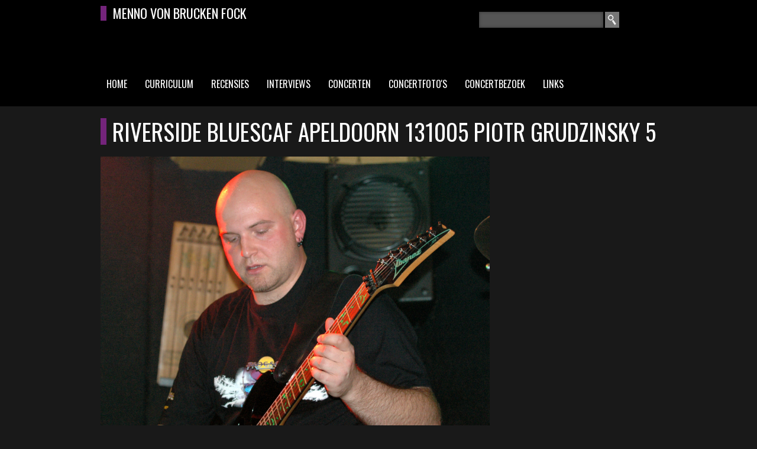

--- FILE ---
content_type: text/html; charset=utf-8
request_url: http://mennovonbruckenfock.nl/media-gallery/detail/2549/10295
body_size: 5706
content:
<!doctype html>
<!--[if lt IE 7]> <html class="no-js ie6 oldie" lang="en"> <![endif]-->
<!--[if IE 7]>    <html class="no-js ie7 oldie" lang="en"> <![endif]-->
<!--[if IE 8]>    <html class="no-js ie8 oldie" lang="en"> <![endif]-->
<!--[if IE 9]>    <html class="no-js ie9" lang="en"> <![endif]-->
<!-- Consider adding an manifest.appcache: h5bp.com/d/Offline -->
<!--[if gt IE 8]><!--> <html class="no-js" lang="en" itemscope itemtype="http://schema.org/Product"> <!--<![endif]-->

  <head>
    <meta http-equiv="Content-Type" content="text/html; charset=utf-8" />
<link rel="shortcut icon" href="http://mennovonbruckenfock.nl/misc/favicon.ico" type="image/vnd.microsoft.icon" />
<meta name="generator" content="Drupal 7 (http://drupal.org)" />
    <title>Riverside Bluescaf Apeldoorn 131005 Piotr Grudzinsky 5 | Menno von Brucken Fock</title>
    <link type="text/css" rel="stylesheet" href="http://mennovonbruckenfock.nl/sites/default/files/css/css_xE-rWrJf-fncB6ztZfd2huxqgxu4WO-qwma6Xer30m4.css" media="all" />
<link type="text/css" rel="stylesheet" href="http://mennovonbruckenfock.nl/sites/default/files/css/css_mxbvRAV0_YoXwGCXbsQzCkegc1pXHICzfd8PPQD9YE4.css" media="all" />
<link type="text/css" rel="stylesheet" href="http://mennovonbruckenfock.nl/sites/default/files/css/css_50uzbMhHFPMKnutXORPqVsv8Gg9ISwDayJ55qX80sXg.css" media="all" />
<link type="text/css" rel="stylesheet" href="http://mennovonbruckenfock.nl/sites/default/files/css/css_Gn1Dy_Y2DXIs-U0AsT6MofbWWDVas9cxfcz79zxEyCw.css" media="all" />

<!--[if lt IE 8]>
<link type="text/css" rel="stylesheet" href="http://mennovonbruckenfock.nl/sites/default/files/css/css_VyKHcoC2vkE6vSZy1096yGnGRXchk2qXI7pn80r5cvw.css" media="all" />
<![endif]-->
<link type="text/css" rel="stylesheet" href="http://mennovonbruckenfock.nl/sites/default/files/css/css_cLRuKNp2EzMZpkq6iqh2213_jzAnWQCtv1PjbpEWywg.css" media="all" />
<link type="text/css" rel="stylesheet" href="http://mennovonbruckenfock.nl/sites/default/files/css/css_TX8TaVVBZfkC7SUeXekXuBqHNSJ_BR8PXuSVTkz-YqE.css" media="print" />
	
	<meta name="viewport" content="width=device-width, initial-scale=1.0, maximum-scale=1, user-scalable=no">
	
    <!--[if lt IE 9]><link rel="stylesheet" type="text/css" media="screen" href="/sites/all/themes/menno/stylesheets/sequencejs-theme.sliding-horizontal-parallax-ie.css" /><![endif]-->
    <script type="text/javascript">
<!--//--><![CDATA[//><!--
document.cookie = 'adaptive_image=' + Math.max(screen.width, screen.height) + '; path=/';
//--><!]]>
</script>
<script type="text/javascript" src="http://mennovonbruckenfock.nl/sites/default/files/js/js_UWQINlriydSoeSiGQxToOUdv493zEa7dpsXC1OtYlZU.js"></script>
<script type="text/javascript" src="http://mennovonbruckenfock.nl/sites/default/files/js/js_fDyuIEGrEBqCopqPxfNZo3fOcNiTp5Sr0AKIgjl2qcw.js"></script>
<script type="text/javascript" src="http://mennovonbruckenfock.nl/sites/default/files/js/js_z50PBBwwy8amHu80bvCLq6l7UDbwQgWk2jmZfd5dL-o.js"></script>
<script type="text/javascript" src="http://mennovonbruckenfock.nl/sites/default/files/js/js_hw6zT92ROsWkzvCvmEOkm37GshevCULHnyLcZ0WW1rI.js"></script>
<script type="text/javascript">
<!--//--><![CDATA[//><!--
(function(i,s,o,g,r,a,m){i["GoogleAnalyticsObject"]=r;i[r]=i[r]||function(){(i[r].q=i[r].q||[]).push(arguments)},i[r].l=1*new Date();a=s.createElement(o),m=s.getElementsByTagName(o)[0];a.async=1;a.src=g;m.parentNode.insertBefore(a,m)})(window,document,"script","//www.google-analytics.com/analytics.js","ga");ga("create", "UA-33445663-3", {"cookieDomain":"auto"});ga("set", "anonymizeIp", true);ga("send", "pageview");
//--><!]]>
</script>
<script type="text/javascript" src="http://mennovonbruckenfock.nl/sites/default/files/js/js_N4KzNNfdj9Xpvmy-jdREB7lVeRgd0DmBdlWX8MkW7GE.js"></script>
<script type="text/javascript">
<!--//--><![CDATA[//><!--
jQuery.extend(Drupal.settings, {"basePath":"\/","pathPrefix":"","ajaxPageState":{"theme":"menno","theme_token":"nNAwi3OFqZzD5Dll7awJRtWWSnM6p49GeQ05-iP7I-I","js":{"0":1,"misc\/jquery.js":1,"misc\/jquery.once.js":1,"misc\/drupal.js":1,"misc\/ui\/jquery.ui.core.min.js":1,"misc\/ui\/jquery.ui.widget.min.js":1,"misc\/ui\/jquery.ui.position.min.js":1,"misc\/ui\/jquery.ui.autocomplete.min.js":1,"sites\/all\/modules\/views_slideshow_xtra\/views_slideshow_xtra_overlay\/js\/views_slideshow_xtra_overlay.js":1,"public:\/\/languages\/nl_YSiyodPKwwKFNOoti-6aqhbqGbnOv7EwV_B0rVqfJ5g.js":1,"sites\/all\/libraries\/colorbox\/jquery.colorbox-min.js":1,"sites\/all\/modules\/colorbox\/js\/colorbox.js":1,"sites\/all\/modules\/views_slideshow_xtra\/views_slideshow_xtra.js":1,"sites\/all\/modules\/media_gallery\/media_gallery.js":1,"sites\/all\/modules\/search_autocomplete\/js\/jquery.autocomplete.js":1,"sites\/all\/modules\/google_analytics\/googleanalytics.js":1,"1":1,"sites\/all\/themes\/menno\/js\/libs\/modernizr-2.6.2.min.js":1,"sites\/all\/themes\/menno\/js\/libs\/gumby.min.js":1,"sites\/all\/themes\/menno\/js\/plugins.js":1,"sites\/all\/themes\/menno\/js\/main.js":1},"css":{"modules\/system\/system.base.css":1,"modules\/system\/system.menus.css":1,"modules\/system\/system.messages.css":1,"modules\/system\/system.theme.css":1,"misc\/ui\/jquery.ui.core.css":1,"misc\/ui\/jquery.ui.theme.css":1,"misc\/ui\/jquery.ui.autocomplete.css":1,"sites\/all\/modules\/adaptive_image\/css\/adaptive-image.css":1,"modules\/comment\/comment.css":1,"sites\/all\/modules\/date\/date_api\/date.css":1,"sites\/all\/modules\/date\/date_popup\/themes\/datepicker.1.7.css":1,"modules\/field\/theme\/field.css":1,"modules\/node\/node.css":1,"modules\/search\/search.css":1,"modules\/user\/user.css":1,"sites\/all\/modules\/views_sexy_throbber\/css\/views_sexy_throbber.css":1,"sites\/all\/modules\/views_slideshow_xtra\/views_slideshow_xtra_overlay\/css\/views_slideshow_xtra_overlay.css":1,"modules\/forum\/forum.css":1,"sites\/all\/modules\/views\/css\/views.css":1,"sites\/all\/libraries\/colorbox\/example2\/colorbox.css":1,"sites\/all\/modules\/ctools\/css\/ctools.css":1,"sites\/all\/modules\/views_slideshow_xtra\/views_slideshow_xtra.css":1,"sites\/all\/modules\/search_autocomplete\/css\/themes\/user-blue.css":1,"sites\/all\/modules\/search_autocomplete\/css\/themes\/basic-green.css":1,"sites\/all\/modules\/media_gallery\/media_gallery.css":1,"sites\/all\/modules\/media_gallery\/media_gallery.ie7.css":1,"sites\/all\/themes\/menno\/css\/gumby.css":1,"sites\/all\/themes\/menno\/css\/style.css":1,"sites\/all\/themes\/menno\/css\/print.css":1}},"colorbox":{"opacity":"0.85","current":"{current} van {total}","previous":"\u00ab Vorige","next":"Volgende \u00bb","close":"Sluiten","maxWidth":"98%","maxHeight":"98%","fixed":true,"mobiledetect":true,"mobiledevicewidth":"480px"},"search_autocomplete":{"form1":{"selector":"#search-form[action=\u0022\/search\/node\u0022] #edit-keys","minChars":"3","max_sug":"10","type":"internal","datas":"http:\/\/mennovonbruckenfock.nl\/search_autocomplete\/autocomplete\/1\/","fid":"1","theme":"basic-green","auto_submit":"1","auto_redirect":"1"},"form2":{"selector":"#search-form[action=\u0022\/search\/user\u0022] #edit-keys","minChars":"3","max_sug":"10","type":"internal","datas":"http:\/\/mennovonbruckenfock.nl\/search_autocomplete\/autocomplete\/2\/","fid":"2","theme":"user-blue","auto_submit":"1","auto_redirect":"1"},"form3":{"selector":"#edit-search-block-form--2","minChars":"3","max_sug":"10","type":"internal","datas":"http:\/\/mennovonbruckenfock.nl\/search_autocomplete\/autocomplete\/3\/","fid":"3","theme":"basic-green","auto_submit":"1","auto_redirect":"1"}},"googleanalytics":{"trackOutbound":1,"trackMailto":1,"trackDownload":1,"trackDownloadExtensions":"7z|aac|arc|arj|asf|asx|avi|bin|csv|doc(x|m)?|dot(x|m)?|exe|flv|gif|gz|gzip|hqx|jar|jpe?g|js|mp(2|3|4|e?g)|mov(ie)?|msi|msp|pdf|phps|png|ppt(x|m)?|pot(x|m)?|pps(x|m)?|ppam|sld(x|m)?|thmx|qtm?|ra(m|r)?|sea|sit|tar|tgz|torrent|txt|wav|wma|wmv|wpd|xls(x|m|b)?|xlt(x|m)|xlam|xml|z|zip"},"urlIsAjaxTrusted":{"\/media-gallery\/detail\/2549\/10295":true}});
//--><!]]>
</script>
    <!--[if lt IE 9]>
      <script src="http://html5shim.googlecode.com/svn/trunk/html5.js"></script>
    <![endif]-->
  </head>
  <body class="html not-front not-logged-in no-sidebars page-media-gallery page-media-gallery-detail page-media-gallery-detail- page-media-gallery-detail-2549 page-media-gallery-detail- page-media-gallery-detail-10295 i18n-nl" >
    <div id="skip-link">
      <a href="#main-content" class="element-invisible element-focusable">Overslaan en naar de algemene inhoud gaan</a>
    </div>
        <div class="container frontpage">
  <header>
    <div class="row">
		<div class="four columns"><h3>MENNO VON BRUCKEN FOCK</h3></div>
  	  <div class="four columns push_four">  <div class="region region-header">
    <div id="block-search-form" class="block block-search">

    
  <div class="content">
    <form action="/media-gallery/detail/2549/10295" method="post" id="search-block-form" accept-charset="UTF-8"><div><div class="container-inline">
      <h2 class="element-invisible">Zoekveld</h2>
    <div class="form-item form-type-textfield form-item-search-block-form">
  <label class="element-invisible" for="edit-search-block-form--2">Zoeken </label>
 <input title="Geef de woorden op waarnaar u wilt zoeken." type="text" id="edit-search-block-form--2" name="search_block_form" value="" size="15" maxlength="128" class="form-text" />
</div>
<div class="form-actions form-wrapper" id="edit-actions"><input type="submit" id="edit-submit" name="op" value="Zoeken" class="form-submit" /></div><input type="hidden" name="form_build_id" value="form-XM37G8yxvJm3iE0VpYqSCVJHlZBaYcnzge5iha9c11U" />
<input type="hidden" name="form_id" value="search_block_form" />
</div>
</div></form>  </div>
</div>
  </div>
</div>
    </div>
		
				<nav class="row">
    <div class="navbar" id="nav1">
        <h2 class="element-invisible">Hoofdmenu</h2><ul id="main-menu-links" class="links clearfix twelve columns"><li class="menu-237 first"><a href="/">Home</a></li>
<li class="menu-1045"><a href="/curriculum" title="Curriculum Menno von Brucken Fock">Curriculum</a></li>
<li class="menu-709"><a href="/recensies" title="">Recensies</a></li>
<li class="menu-1037"><a href="/interviews">Interviews</a></li>
<li class="menu-1038"><a href="/concerten" title="">Concerten</a></li>
<li class="menu-476"><a href="/concertfotos">Concertfoto&#039;s</a></li>
<li class="menu-1307"><a href="/concertbezoek">Concertbezoek</a></li>
<li class="menu-1046 last"><a href="/links" title="Links">Links</a></li>
</ul>    </div>
		</nav>
    	</header>
	<!--
  <div class="row">
    <div class="banner twelve columns">
        <div class="region region-banner">
    <div id="block-block-1" class="block block-block">

    <h2>Menno von Brucken Fock</h2>
  
  <div class="content">
     <p>Deze website is gewijd aan diverse vormen van progressieve rock, metal/hard rock, elektronische en pop muziek.</p>
<p>Met artikelen, interviews, recensies, concertverslagen en foto's hoop ik bezoekers te kunnen enthousiasmeren en zo de artiesten te ondersteunen door naar hun concerten te gaan en/of materiaal van hen aan te schaffen.</p>
<p>Alle inhoud op deze site is eigendom van Menno von Brucken Fock.             Zonder toestemming mag geen inhoud worden gekopieerd of verspreid.</p>
<p>Mijn dank aan Peter Willemsen voor het redigeren van recensies en interviews!</p>
<p>Many thanks to Peter Willemsen for editing so many of my reviews and interviews!</p>
<p>For those who rather read English: part of the contents of this site (dedicated to 'prog-rock' and related) is in English and is marked with "E" !!</p>
   </div>
</div>
  </div>
</div>	
    </div>
  </div> -->

  <div class="row">
    <div class="content">
                  <h1 class="title" id="page-title">
            Riverside Bluescaf Apeldoorn 131005 Piotr Grudzinsky 5          </h1>
                                  <div class="tabs">
                      </div>
                          <div class="region region-content">
    <div id="block-system-main" class="block block-system">

    
  <div class="content">
    <div class="media-gallery-detail-wrapper"><div class="media-gallery-detail"><img src="http://mennovonbruckenfock.nl/sites/default/files/styles/media_gallery_large/public/Riverside%20Bluescaf%C3%A9%20Apeldoorn%20131005%20Piotr%20Grudzinsky%205.jpg?itok=_Zysrkww" width="900" height="644" alt="" /><div class="media-gallery-detail-info"><a href="/media/10295/download/Riverside%20Bluescaf%C3%A9%20Apeldoorn%20131005%20Piotr%20Grudzinsky%205.jpg" type="image/jpeg; length=695540" class="gallery-download">Download original image</a><span class="media-license dark"></span></div><div class="media-gallery-detail-info"><span class="media-gallery-back-link"><a href="/albums/riverside-bluescaf%C3%A9-apeldoorn-13-10-2005">« Terug naar de galerij</a></span><span class="media-gallery-detail-image-info-wrapper"><span class="media-gallery-image-count">Item 20 van 24</span><span class="media-gallery-controls"><a href="/media-gallery/detail/2549/10294" class="prev">« Vorige</a> | <a href="/media-gallery/detail/2549/10296" class="next">Volgende »</a></span></span></div></div><div class="no-overflow"></div></div>  </div>
</div>
  </div>
  	  
    </div>
  </div>
  
	<footer>
		<div class="row">
			<div class="footer">
				  <div class="region region-footer">
    <div id="block-views-recente-inhoud-block" class="block block-views">

    <h2>RECENT</h2>
  
  <div class="content">
    <div class="view view-recente-inhoud view-id-recente_inhoud view-display-id-block view-dom-id-98b4016eacd6a4713def17f5c8c2e705">
        
  
  
      <div class="view-content">
      <div class="item-list twelve columns">    <ul>          <li class="views-row views-row-1 views-row-odd views-row-first">  
  <div class="views-field views-field-field-concert-afbeeldingen">        <div class="field-content"></div>  </div>  
  <div class="views-field views-field-field-interview-afbeelding">        <div class="field-content"></div>  </div>  
  <div class="views-field views-field-field-recensie-afbeelding">        <div class="field-content"><a href="/recensies/ive-started-so-ill-finish"><img src="http://mennovonbruckenfock.nl/sites/default/files/styles/menno-thumb/public/recensies/Fearful%20Symmetry%20-%20I%27ve%20Started%2C%20So%20I%27ll%20Finish.jpg?itok=tD92xO6G" width="60" height="60" alt="FEARFUL SYMMETRY - I&#039;VE STARTED, SO I&#039;LL FINISH" title="FEARFUL SYMMETRY - I&#039;VE STARTED, SO I&#039;LL FINISH" /></a></div>  </div>  
  <div class="views-field views-field-title">        <span class="field-content"><a href="/recensies/ive-started-so-ill-finish">I&#039;VE STARTED, SO I&#039;LL FINISH</a></span>  </div>  
  <div class="views-field views-field-type">        <span class="field-content">Recensie</span>  </div></li>
          <li class="views-row views-row-2 views-row-even">  
  <div class="views-field views-field-field-concert-afbeeldingen">        <div class="field-content"></div>  </div>  
  <div class="views-field views-field-field-interview-afbeelding">        <div class="field-content"></div>  </div>  
  <div class="views-field views-field-field-recensie-afbeelding">        <div class="field-content"><a href="/recensies/s%C3%B6rmland"><img src="http://mennovonbruckenfock.nl/sites/default/files/styles/menno-thumb/public/recensies/Automatism%20-%20S%C3%B6rmland.jpg?itok=ixfmpNgg" width="60" height="60" alt="AUTOMATISM - SÖRMLAND" title="AUTOMATISM - SÖRMLAND" /></a></div>  </div>  
  <div class="views-field views-field-title">        <span class="field-content"><a href="/recensies/s%C3%B6rmland">SÖRMLAND</a></span>  </div>  
  <div class="views-field views-field-type">        <span class="field-content">Recensie</span>  </div></li>
          <li class="views-row views-row-3 views-row-odd">  
  <div class="views-field views-field-field-concert-afbeeldingen">        <div class="field-content"></div>  </div>  
  <div class="views-field views-field-field-interview-afbeelding">        <div class="field-content"></div>  </div>  
  <div class="views-field views-field-field-recensie-afbeelding">        <div class="field-content"><a href="/recensies/brotherhood"><img src="http://mennovonbruckenfock.nl/sites/default/files/styles/menno-thumb/public/recensies/FM%20-%20Brotherhood.jpg?itok=HVTaequ4" width="60" height="60" alt="FM - BROTHERHOOD" title="FM - BROTHERHOOD" /></a></div>  </div>  
  <div class="views-field views-field-title">        <span class="field-content"><a href="/recensies/brotherhood">BROTHERHOOD</a></span>  </div>  
  <div class="views-field views-field-type">        <span class="field-content">Recensie</span>  </div></li>
          <li class="views-row views-row-4 views-row-even">  
  <div class="views-field views-field-field-concert-afbeeldingen">        <div class="field-content"></div>  </div>  
  <div class="views-field views-field-field-interview-afbeelding">        <div class="field-content"></div>  </div>  
  <div class="views-field views-field-field-recensie-afbeelding">        <div class="field-content"><a href="/recensies/ascension-1995-1998"><img src="http://mennovonbruckenfock.nl/sites/default/files/styles/menno-thumb/public/recensies/cover%20Kamelot%20-%20Ascension%20%28Groot%29.jpg?itok=4WOKlOr5" width="60" height="60" alt="KAMELOT - ASCENSION 1995-1998 (2025)" title="KAMELOT - ASCENSION 1995-1998" /></a></div>  </div>  
  <div class="views-field views-field-title">        <span class="field-content"><a href="/recensies/ascension-1995-1998">ASCENSION 1995-1998</a></span>  </div>  
  <div class="views-field views-field-type">        <span class="field-content">Recensie</span>  </div></li>
          <li class="views-row views-row-5 views-row-odd">  
  <div class="views-field views-field-field-concert-afbeeldingen">        <div class="field-content"></div>  </div>  
  <div class="views-field views-field-field-interview-afbeelding">        <div class="field-content"></div>  </div>  
  <div class="views-field views-field-field-recensie-afbeelding">        <div class="field-content"><a href="/recensies/running-hard-compilatie"><img src="http://mennovonbruckenfock.nl/sites/default/files/styles/menno-thumb/public/recensies/Renaissance%20-%20Running%20Hard.jpg?itok=8U45rP--" width="60" height="60" alt="RENAISSANCE - RUNNING HARD" title="RENAISSANCE - RUNNING HARD" /></a></div>  </div>  
  <div class="views-field views-field-title">        <span class="field-content"><a href="/recensies/running-hard-compilatie">RUNNING HARD, compilatie</a></span>  </div>  
  <div class="views-field views-field-type">        <span class="field-content">Recensie</span>  </div></li>
          <li class="views-row views-row-6 views-row-even">  
  <div class="views-field views-field-field-concert-afbeeldingen">        <div class="field-content"></div>  </div>  
  <div class="views-field views-field-field-interview-afbeelding">        <div class="field-content"></div>  </div>  
  <div class="views-field views-field-field-recensie-afbeelding">        <div class="field-content"><a href="/recensies/secret-destination-you-are-looking"><img src="http://mennovonbruckenfock.nl/sites/default/files/styles/menno-thumb/public/recensies/Edenya%20-%20The%20Secret%20Destination%20You%20Are%20Looking%20For%20%28Groot%29.jpg?itok=LTyLbSwT" width="60" height="60" alt="EDENYA - THE SECRET DESTINATION YOU ARE LOOKING FOR" title="EDENYA - THE SECRET DESTINATION YOU ARE LOOKING FOR" /></a></div>  </div>  
  <div class="views-field views-field-title">        <span class="field-content"><a href="/recensies/secret-destination-you-are-looking">THE SECRET DESTINATION YOU ARE LOOKING FOR</a></span>  </div>  
  <div class="views-field views-field-type">        <span class="field-content">Recensie</span>  </div></li>
          <li class="views-row views-row-7 views-row-odd">  
  <div class="views-field views-field-field-concert-afbeeldingen">        <div class="field-content"></div>  </div>  
  <div class="views-field views-field-field-interview-afbeelding">        <div class="field-content"></div>  </div>  
  <div class="views-field views-field-field-recensie-afbeelding">        <div class="field-content"><a href="/recensies/hidden-realm"><img src="http://mennovonbruckenfock.nl/sites/default/files/styles/menno-thumb/public/recensies/Stygian%20Fair%20-%20The%20Hidden%20Realm.jpg?itok=J-Udod79" width="60" height="60" alt="STYGIAN FAIR - THE HIDDEN REALM" title="STYGIAN FAIR - THE HIDDEN REALM" /></a></div>  </div>  
  <div class="views-field views-field-title">        <span class="field-content"><a href="/recensies/hidden-realm">THE HIDDEN REALM</a></span>  </div>  
  <div class="views-field views-field-type">        <span class="field-content">Recensie</span>  </div></li>
          <li class="views-row views-row-8 views-row-even views-row-last">  
  <div class="views-field views-field-field-concert-afbeeldingen">        <div class="field-content"></div>  </div>  
  <div class="views-field views-field-field-interview-afbeelding">        <div class="field-content"></div>  </div>  
  <div class="views-field views-field-field-recensie-afbeelding">        <div class="field-content"><a href="/recensies/chrysalis"><img src="http://mennovonbruckenfock.nl/sites/default/files/styles/menno-thumb/public/recensies/Carolyn%20Fok%20-%20Chrysalis.jpg?itok=LuD6f_TT" width="60" height="60" alt="FOK, CAROLYN - CHRYSALIS" title="CAROLYN FOK - CHRYSALIS" /></a></div>  </div>  
  <div class="views-field views-field-title">        <span class="field-content"><a href="/recensies/chrysalis">CHRYSALIS</a></span>  </div>  
  <div class="views-field views-field-type">        <span class="field-content">Recensie</span>  </div></li>
      </ul></div>    </div>
  
  
  
  
  
  
</div>  </div>
</div>
  </div>
			</div>
		</div>
	</footer>
  
</div>
    
  </body>
</html>


--- FILE ---
content_type: text/css
request_url: http://mennovonbruckenfock.nl/sites/default/files/css/css_cLRuKNp2EzMZpkq6iqh2213_jzAnWQCtv1PjbpEWywg.css
body_size: 7615
content:
@import url(http://fonts.googleapis.com/css?family=Oswald:400,300,700|Open+Sans:400,600,700,800,300,300italic,400italic,600italic,700italic,800italic);html,body,div,span,applet,object,iframe,h1,h2,h3,h4,h5,h6,p,blockquote,pre,a,abbr,acronym,address,big,cite,code,del,dfn,em,img,ins,kbd,q,s,samp,small,strike,strong,sub,sup,tt,var,b,u,i,center,dl,dt,dd,ol,ul,li,fieldset,form,label,legend,table,caption,tbody,tfoot,thead,tr,th,td,article,aside,canvas,details,embed,figure,figcaption,footer,header,hgroup,menu,nav,output,ruby,section,summary,time,mark,audio,video{margin:0;padding:0;border:0;font:inherit;font-size:100%;vertical-align:baseline;}html{line-height:1;}ol,ul{list-style:none;}table{border-collapse:collapse;border-spacing:0;}caption,th,td{text-align:left;font-weight:normal;vertical-align:middle;}q,blockquote{quotes:none;}q:before,q:after,blockquote:before,blockquote:after{content:"";content:none;}a img{border:none;}article,aside,details,figcaption,figure,footer,header,hgroup,menu,nav,section,summary{display:block;}* html{font-size:100%;}html{font-size:12px;line-height:1.625em;}html *{-webkit-box-sizing:border-box;-moz-box-sizing:border-box;box-sizing:border-box;}body{background:#191919;font-family:"Open Sans";font-weight:400;color:#fff;position:relative;-webkit-font-smoothing:antialiased;-webkit-backface-visibility:hidden;}@media only screen and (max-width:767px){body{-webkit-text-size-adjust:none;-ms-text-size-adjust:none;width:100%;min-width:0;}}html,body{height:100%;}.ie9{font-family:"Open Sans";}.ie9 *{font-family:"Open Sans";}.hide{display:none;}.hide.active,.show{display:block;}.fixed{position:fixed;}@media only screen and (max-width:768px){.fixed{position:relative !important;}}.center-text{text-align:center;}h1,h2,h3,h4,h5,h6{font-family:"Oswald";font-weight:400;color:#fff;text-rendering:optimizeLegibility;padding-top:0.273em;line-height:1.15538em;padding-bottom:0.273em;}h1 a,h2 a,h3 a,h4 a,h5 a,h6 a{color:#d04526;}@media only screen and (max-width:767px){h1,h2,h3,h4,h5,h6{word-wrap:break-word;}}h1{font-size:48px;font-size:3.25rem;}h2{font-size:42px;font-size:2.625rem;}h3{font-size:30px;font-size:1.875rem;}h4{font-size:26px;font-size:1.625rem;}h5{font-size:18px;font-size:1.125rem;}h6{font-size:16px;font-size:1rem;}@media only screen and (max-width:767px){h1{font-size:42px;font-size:2.625rem;}h2{font-size:36px;font-size:2.25rem;}}.subhead{color:#777;font-weight:normal;margin-bottom:20px;}p{font-family:"Open Sans";font-weight:400;font-size:16px;font-size:1rem;margin-bottom:13px;line-height:1.625em;}p.lead{font-size:20px;font-size:1.25rem;margin-bottom:18px;}@media only screen and (max-width:768px){p{font-size:17.6px;font-size:1.1rem;line-height:1.625em;}}a{color:#76207e;text-decoration:none;outline:0;line-height:inherit;}a:hover{color:#ef4bfe;}ul,ol{margin-bottom:0.273em;}ul{list-style:none outside;}ol{list-style:decimal;margin-left:30px;}ul.square,ul.circle,ul.disc{margin-left:25px;}ul.square{list-style:square outside;}ul.circle{list-style:circle outside;}ul.disc{list-style:disc outside;}ul ul{margin:4px 0 5px 25px;}ol ol{margin:4px 0 5px 30px;}li{padding-bottom:0.273em;}ul.large li{line-height:21px;}dl dt{font-weight:bold;font-size:16px;font-size:1rem;}@media only screen and (max-width:768px){ul,ol,dl,p{text-align:left;}}em{font-style:italic;line-height:inherit;}strong{font-weight:700;line-height:inherit;}small{font-size:56.4%;line-height:inherit;}h1 small,h2 small,h3 small,h4 small,h5 small{color:#777;}blockquote{line-height:20px;color:#777;margin:0 0 18px;padding:9px 20px 0 19px;border-left:5px solid #cccccc;}blockquote p{line-height:20px;color:#777;}blockquote cite{display:block;font-size:12px;font-size:1.2rem;color:#555555;}blockquote cite:before{content:"\2014 \0020";}blockquote cite a{color:#555555;}blockquote cite a:visited{color:#555555;}hr{border:1px solid #cccccc;clear:both;margin:16px 0 18px;height:0;}abbr,acronym{text-transform:uppercase;font-size:90%;color:#222;border-bottom:1px solid #cccccc;cursor:help;}abbr{text-transform:none;}@media print{*{background:transparent !important;color:black !important;text-shadow:none !important;filter:none !important;-ms-filter:none !important;}p a{color:#555555 !important;text-decoration:underline;}p a:visited{color:#555555 !important;text-decoration:underline;}p a[href]:after{content:" (" attr(href) ")";}abbr[title]:after{content:" (" attr(title) ")";}.ir a:after{content:"";}a[href^="javascript:"]:after,a[href^="#"]:after{content:"";}pre,blockquote{border:1px solid #999999;page-break-inside:avoid;}thead{display:table-header-group;}tr,img{page-break-inside:avoid;}@page{margin:0.5cm;}p,h2,h3{orphans:3;widows:3;}h2,h3{page-break-after:avoid;}}.row{width:100%;max-width:940px;min-width:320px;margin:0 auto;}@media only screen and (max-width:960px){.row{padding:0 20px;}}.row .row{min-width:0px;}@media only screen and (max-width:960px){.row .row{padding:0;}}.column,.columns{margin-left:2.12766%;float:left;min-height:1px;position:relative;-webkit-box-sizing:border-box;-moz-box-sizing:border-box;box-sizing:border-box;}.column:first-child,.columns:first-child,.alpha{margin-left:0px;}.column.omega,.columns.omega{float:right;}.row .one.column,.row .one.columns,.sixteen.colgrid .row .one.columns{width:6.38298%;}.row .two.columns{width:14.89362%;}.row .three.columns{width:23.40426%;}.row .four.columns{width:31.91489%;}.row .five.columns{width:40.42553%;}.row .six.columns{width:48.93617%;}.row .seven.columns{width:57.44681%;}.row .eight.columns{width:65.95745%;}.row .nine.columns{width:74.46809%;}.row .ten.columns{width:82.97872%;}.row .eleven.columns{width:91.48936%;}.row .twelve.columns{width:100%;}.row .push_one{margin-left:10.6383%;}.row .push_one:first-child{margin-left:8.51064%;}.row .push_two{margin-left:19.14894%;}.row .push_two:first-child{margin-left:17.02128%;}.row .push_three{margin-left:27.65957%;}.row .push_three:first-child{margin-left:25.53191%;}.row .push_four{margin-left:36.17021%;}.row .push_four:first-child{margin-left:34.04255%;}.row .push_five{margin-left:44.68085%;}.row .push_five:first-child{margin-left:42.55319%;}.row .push_six{margin-left:53.19149%;}.row .push_six:first-child{margin-left:51.06383%;}.row .push_seven{margin-left:61.70213%;}.row .push_seven:first-child{margin-left:59.57447%;}.row .push_eight{margin-left:70.21277%;}.row .push_eight:first-child{margin-left:68.08511%;}.row .push_nine{margin-left:78.7234%;}.row .push_nine:first-child{margin-left:76.59574%;}.row .push_ten{margin-left:87.23404%;}.row .push_ten:first-child{margin-left:85.10638%;}.row .push_eleven{margin-left:95.74468%;}.row .push_eleven:first-child{margin-left:93.61702%;}.row .one.centered{margin-left:46.80851%;}.row .two.centered{margin-left:42.55319%;}.row .three.centered{margin-left:38.29787%;}.row .four.centered{margin-left:34.04255%;}.row .five.centered{margin-left:29.78723%;}.row .six.centered{margin-left:25.53191%;}.row .seven.centered{margin-left:21.2766%;}.row .eight.centered{margin-left:17.02128%;}.row .nine.centered{margin-left:12.76596%;}.row .ten.centered{margin-left:8.51064%;}.row .eleven.centered{margin-left:4.25532%;}.sixteen.colgrid .row .one.column,.sixteen.colgrid .row .one.columns{width:4.25532%;}.sixteen.colgrid .row .two.columns{width:10.6383%;}.sixteen.colgrid .row .three.columns{width:17.02128%;}.sixteen.colgrid .row .four.columns{width:23.40426%;}.sixteen.colgrid .row .five.columns{width:29.78723%;}.sixteen.colgrid .row .six.columns{width:36.17021%;}.sixteen.colgrid .row .seven.columns{width:42.55319%;}.sixteen.colgrid .row .eight.columns{width:48.93617%;}.sixteen.colgrid .row .nine.columns{width:55.31915%;}.sixteen.colgrid .row .ten.columns{width:61.70213%;}.sixteen.colgrid .row .eleven.columns{width:68.08511%;}.sixteen.colgrid .row .twelve.columns{width:74.46809%;}.sixteen.colgrid .row .thirteen.columns{width:80.85106%;}.sixteen.colgrid .row .fourteen.columns{width:87.23404%;}.sixteen.colgrid .row .fifteen.columns{width:93.61702%;}.sixteen.colgrid .row .sixteen.columns{width:100%;}.sixteen.colgrid .row .push_one{margin-left:8.51064%;}.sixteen.colgrid .row .push_one:first-child{margin-left:6.38298%;}.sixteen.colgrid .row .push_two{margin-left:14.89362%;}.sixteen.colgrid .row .push_two:first-child{margin-left:12.76596%;}.sixteen.colgrid .row .push_three{margin-left:21.2766%;}.sixteen.colgrid .row .push_three:first-child{margin-left:19.14894%;}.sixteen.colgrid .row .push_four{margin-left:27.65957%;}.sixteen.colgrid .row .push_four:first-child{margin-left:25.53191%;}.sixteen.colgrid .row .push_five{margin-left:34.04255%;}.sixteen.colgrid .row .push_five:first-child{margin-left:31.91489%;}.sixteen.colgrid .row .push_six{margin-left:40.42553%;}.sixteen.colgrid .row .push_six:first-child{margin-left:38.29787%;}.sixteen.colgrid .row .push_seven{margin-left:46.80851%;}.sixteen.colgrid .row .push_seven:first-child{margin-left:44.68085%;}.sixteen.colgrid .row .push_eight{margin-left:53.19149%;}.sixteen.colgrid .row .push_eight:first-child{margin-left:51.06383%;}.sixteen.colgrid .row .push_nine{margin-left:59.57447%;}.sixteen.colgrid .row .push_nine:first-child{margin-left:57.44681%;}.sixteen.colgrid .row .push_ten{margin-left:65.95745%;}.sixteen.colgrid .row .push_ten:first-child{margin-left:63.82979%;}.sixteen.colgrid .row .push_eleven{margin-left:72.34043%;}.sixteen.colgrid .row .push_eleven:first-child{margin-left:70.21277%;}.sixteen.colgrid .row .push_twelve{margin-left:78.7234%;}.sixteen.colgrid .row .push_twelve:first-child{margin-left:76.59574%;}.sixteen.colgrid .row .push_thirteen{margin-left:85.10638%;}.sixteen.colgrid .row .push_thirteen:first-child{margin-left:82.97872%;}.sixteen.colgrid .row .push_fourteen{margin-left:91.48936%;}.sixteen.colgrid .row .push_fourteen:first-child{margin-left:89.3617%;}.sixteen.colgrid .row .push_fifteen{margin-left:97.87234%;}.sixteen.colgrid .row .push_fifteen:first-child{margin-left:95.74468%;}.sixteen.colgrid .row .one.centered{margin-left:47.87234%;}.sixteen.colgrid .row .two.centered{margin-left:44.68085%;}.sixteen.colgrid .row .three.centered{margin-left:41.48936%;}.sixteen.colgrid .row .four.centered{margin-left:38.29787%;}.sixteen.colgrid .row .five.centered{margin-left:35.10638%;}.sixteen.colgrid .row .six.centered{margin-left:31.91489%;}.sixteen.colgrid .row .seven.centered{margin-left:28.7234%;}.sixteen.colgrid .row .eight.centered{margin-left:25.53191%;}.sixteen.colgrid .row .nine.centered{margin-left:22.34043%;}.sixteen.colgrid .row .ten.centered{margin-left:19.14894%;}.sixteen.colgrid .row .eleven.centered{margin-left:15.95745%;}.sixteen.colgrid .row .twelve.centered{margin-left:12.76596%;}.sixteen.colgrid .row .thirteen.centered{margin-left:9.57447%;}.sixteen.colgrid .row .fourteen.centered{margin-left:6.38298%;}.sixteen.colgrid .row .fifteen.centered{margin-left:3.19149%;}.pull_right{float:right;}.pull_left{float:left;}img,object,embed{max-width:100%;height:auto;}img{-ms-interpolation-mode:bicubic;}#map_canvas img,.map_canvas img{max-width:none !important;}.tiles{display:block;overflow:hidden;}.tiles > li{display:block;height:auto;float:left;padding-bottom:0;}.tiles.two_up{margin-left:-4%;}.tiles.two_up > li{margin-left:4%;width:46%;}.tiles.three_up,.tiles.four_up{margin-left:-2%;}.tiles.three_up > li{margin-left:2%;width:31.3%;}.tiles.four_up > li{margin-left:2%;width:23%;}.tiles.five_up{margin-left:-1.5%;}.tiles.five_up > li{margin-left:1.5%;width:18.5%;}.clearfix{*zoom:1;}.clearfix:before,.clearfix:after{content:"";display:table;}.clearfix:after{clear:both;}.row{*zoom:1;}.row:before,.row:after{content:"";display:table;}.row:after{clear:both;}.valign{display:table;width:100%;}.valign > div{display:table-cell;vertical-align:middle;}.valign ​ > article{display:table-cell;vertical-align:middle;}@media only screen and (max-width:767px){body{-webkit-text-size-adjust:none;-ms-text-size-adjust:none;width:100%;min-width:0;}.container{min-width:0;margin-left:0;margin-right:0;}.row{width:100%;min-width:0;margin-left:0;margin-right:0;}.row .row .column,.row .row .columns{padding:0;}.row .centered{margin:0 !important;}.column,.columns{width:auto !important;float:none;margin-left:0;margin-right:0;}.column:last-child,.columns:last-child{margin-right:0;float:none;}[class*="column"] + [class*="column"]:last-child{float:none;}[class*="column"]:before{display:table;}[class*="column"]:after{display:table;clear:both;}[class^="push_"],[class*="push_"]{margin-left:0 !important;}}form{margin:0 0 18px;}form label{display:block;font-size:16px;font-size:1rem;line-height:1.625em;cursor:pointer;margin-bottom:9px;}form label.inline{display:inline-block;padding-right:20px;}form dt{margin:0;}form textarea{height:150px;}form ul,form ul li{margin-left:0;list-style-type:none;}form fieldset{border-style:solid;border-width:0.0625em;padding:1.5625em;border-color:#d8d8d8;margin:18px 0;}form fieldset legend{padding:5px 10px;}.field{position:relative;max-width:100%;overflow:hidden;margin-bottom:10px;vertical-align:middle;}.field.metro,.field .metro{-webkit-border-radius:0;-moz-border-radius:0;-ms-border-radius:0;-o-border-radius:0;border-radius:0;}.field input,.field input[type="*"],.field textarea{max-width:100%;width:100%;padding:0;margin:0;border:none;outline:none;resize:none;-webkit-appearance:none;font-family:"Open Sans";font-weight:300;font-size:16px;font-size:1rem;-webkit-box-shadow:none;-moz-box-shadow:none;box-shadow:none;}.field .radio,.field .checkbox{position:relative;}.field .radio input[type="radio"],.field .checkbox input[type="checkbox"]{display:none;}.field .input{position:relative;padding:0 10px;background:#fff;border:1px solid #d8d8d8;height:36px;line-height:34px;font-size:16px;font-size:1rem;-webkit-border-radius:4px;-moz-border-radius:4px;-ms-border-radius:4px;-o-border-radius:4px;border-radius:4px;}.field .input.search{height:36px;line-height:34px;-webkit-border-radius:1000px;-moz-border-radius:1000px;-ms-border-radius:1000px;-o-border-radius:1000px;border-radius:1000px;}.field .input.textarea{height:auto;}.field .xnarrow{width:13.33333%;}.field .narrow{width:30.66667%;}.field .normal{width:48%;}.field .wide{width:65.33333%;}.field .xwide{width:82.66667%;}.field .xxwide{width:100%;}.field .xnarrow,.field .narrow,.field .normal,.field .wide,.field .xwide,.field .xxwide{margin:0;}.field .xnarrow:last-child,.field .narrow:last-child,.field .normal:last-child,.field .wide:last-child,.field .xwide:last-child,.field .xxwide:last-child{margin-left:-4px;}.field .xnarrow:first-child,.field .narrow:first-child,.field .normal:first-child,.field .wide:first-child,.field .xwide:first-child,.field .xxwide:first-child{margin-right:3.94%;margin-left:0;}.field .xnarrow:first-child:last-child,.field .narrow:first-child:last-child,.field .normal:first-child:last-child,.field .wide:first-child:last-child,.field .xwide:first-child:last-child,.field .xxwide:first-child:last-child{margin:0;}.field label + .xnarrow:last-child,.field label + .narrow:last-child,.field label + .normal:last-child,.field label + .wide:last-child,.field label + .xwide:last-child,.field label + .xxwide:last-child{margin-left:0;}@media only screen and (max-width:960px){.field .xxwide:first-child,.field .xxwide:last-child{margin-right:0%;}}.field.prepend,.field.append{font-size:0;white-space:nowrap;padding-bottom:3.5px;}.field.prepend input,.field.prepend .input,.field.append input,.field.append .input{display:inline-block;max-width:100%;}.field.prepend input,.field.prepend .input{-webkit-border-radius:0px 4px 4px 0;-moz-border-radius:0px 4px 4px 0;-ms-border-radius:0px 4px 4px 0;-o-border-radius:0px 4px 4px 0;border-radius:0px 4px 4px 0;}.field.append input,.field.append .input{-webkit-border-radius:4px 0 0 4px;-moz-border-radius:4px 0 0 4px;-ms-border-radius:4px 0 0 4px;-o-border-radius:4px 0 0 4px;border-radius:4px 0 0 4px;}.field.prepend.append input{-webkit-border-radius:0;-moz-border-radius:0;-ms-border-radius:0;-o-border-radius:0;border-radius:0;}.field.prepend.append input:first-child{-webkit-border-radius:4px 0 0 4px;-moz-border-radius:4px 0 0 4px;-ms-border-radius:4px 0 0 4px;-o-border-radius:4px 0 0 4px;border-radius:4px 0 0 4px;}.field.prepend.append input:last-child{margin-left:-1px;-webkit-border-radius:0px 4px 4px 0;-moz-border-radius:0px 4px 4px 0;-ms-border-radius:0px 4px 4px 0;-o-border-radius:0px 4px 4px 0;border-radius:0px 4px 4px 0;}.field.prepend .adjoined,.field.append .adjoined,.field.prepend .btn,.field.append .btn{position:relative;display:inline-block;margin-bottom:0;z-index:99;}.field.prepend .btn a,.field.append .btn a{padding:0 12px;}.field.prepend .adjoined,.field.append .adjoined{padding:0 10px 0 10px;background:#f2f2f2;border:1px solid #d8d8d8;font-family:"Open Sans";font-weight:600;color:#555555;font-size:16px;font-size:1rem;height:36px;line-height:34px;}.field.prepend *:first-child{-webkit-border-radius:4px 0 0 4px;-moz-border-radius:4px 0 0 4px;-ms-border-radius:4px 0 0 4px;-o-border-radius:4px 0 0 4px;border-radius:4px 0 0 4px;}.field.prepend input:first-child{margin-right:0;}.field.prepend .adjoined,.field.prepend .btn{margin-right:-1px;}.field .adjoined:first-child{margin-left:0 !important;}.field.append .adjoined,.field.append .btn{margin-left:-1px;}.field.append *:last-child{-webkit-border-radius:0px 4px 4px 0;-moz-border-radius:0px 4px 4px 0;-ms-border-radius:0px 4px 4px 0;-o-border-radius:0px 4px 4px 0;border-radius:0px 4px 4px 0;}.field.append input:first-child{margin-right:0;}.field.double input,.field.double .input{width:50% !important;}.field.double input:last-child,.field.double .input:last-child{margin-left:-1px;}.field.danger:after{font-family:"entypo";content:"\2716";font-size:16px;position:absolute;top:5px;right:15px;z-index:999;color:#ca3838;}.field.danger.append:after,.field.danger.prepend:after{content:"";}.field.danger input,.field.danger .input,.field.danger textarea,.field.danger .textarea,.field.danger .radio span,.field.danger .checkbox span,.field.danger .picker{border-color:#ca3838;color:#ca3838;background:#f0c5c5;-webkit-transition-duration:0.2s;-moz-transition-duration:0.2s;-o-transition-duration:0.2s;transition-duration:0.2s;}.field.danger textarea{color:#ca3838;}.field.danger input::-webkit-input-placeholder,.field.danger textarea::-webkit-input-placeholder{color:#ca3838;}.field.danger input:-moz-placeholder,.field.danger textarea:-moz-placeholder{color:#ca3838;}.field.warning:after{font-family:"entypo";content:"\26a0";font-size:16px;position:absolute;top:5px;right:15px;z-index:999;color:#f6b83f;}.field.warning.append:after,.field.warning.prepend:after{content:"";}.field.warning input,.field.warning .input,.field.warning textarea,.field.warning .textarea,.field.warning .radio span,.field.warning .checkbox span,.field.warning .picker{border-color:#f6b83f;color:#f6b83f;background:#fef7ea;-webkit-transition-duration:0.2s;-moz-transition-duration:0.2s;-o-transition-duration:0.2s;transition-duration:0.2s;}.field.warning textarea{color:#f6b83f;}.field.warning input::-webkit-input-placeholder,.field.warning textarea::-webkit-input-placeholder{color:#f6b83f;}.field.warning input:-moz-placeholder,.field.warning textarea:-moz-placeholder{color:#f6b83f;}.field.success:after{font-family:"entypo";content:"\2713";font-size:16px;position:absolute;top:5px;right:15px;z-index:999;color:#58c026;}.field.success.append:after,.field.success.prepend:after{content:"";}.field.success input,.field.success .input,.field.success textarea,.field.success .textarea,.field.success .radio span,.field.success .checkbox span,.field.success .picker{border-color:#58c026;color:#58c026;background:#c0eeaa;-webkit-transition-duration:0.2s;-moz-transition-duration:0.2s;-o-transition-duration:0.2s;transition-duration:0.2s;}.field.success textarea{color:#58c026;}.field.success input::-webkit-input-placeholder,.field.success textarea::-webkit-input-placeholder{color:#58c026;}.field.success input:-moz-placeholder,.field.success textarea:-moz-placeholder{color:#58c026;}.field .picker.danger{border-color:#ca3838;color:#ca3838;background:#f0c5c5;-webkit-transition-duration:0.2s;-moz-transition-duration:0.2s;-o-transition-duration:0.2s;transition-duration:0.2s;}.field .picker.danger select,.field .picker.danger:after{color:#ca3838;}.field .picker.warning{border-color:#f6b83f;color:#f6b83f;background:#fef7ea;-webkit-transition-duration:0.2s;-moz-transition-duration:0.2s;-o-transition-duration:0.2s;transition-duration:0.2s;}.field .picker.warning select,.field .picker.warning:after{color:#f6b83f;}.field .picker.success{border-color:#58c026;color:#58c026;background:#c0eeaa;-webkit-transition-duration:0.2s;-moz-transition-duration:0.2s;-o-transition-duration:0.2s;transition-duration:0.2s;}.field .picker.success select,.field .picker.success:after{color:#58c026;}.field .radio.danger,.field .checkbox.danger{color:#ca3838;}.field .radio.danger span,.field .checkbox.danger span{border-color:#ca3838;color:#ca3838;background:#f0c5c5;-webkit-transition-duration:0.2s;-moz-transition-duration:0.2s;-o-transition-duration:0.2s;transition-duration:0.2s;}.field .radio.warning,.field .checkbox.warning{color:#f6b83f;}.field .radio.warning span,.field .checkbox.warning span{border-color:#f6b83f;color:#f6b83f;background:#fef7ea;-webkit-transition-duration:0.2s;-moz-transition-duration:0.2s;-o-transition-duration:0.2s;transition-duration:0.2s;}.field .radio.success,.field .checkbox.success{color:#58c026;color:#555555;}.field .radio.success i,.field .checkbox.success i{color:#58c026;}.field .radio.success span,.field .checkbox.success span{border-color:#58c026;color:#58c026;background:#c0eeaa;-webkit-transition-duration:0.2s;-moz-transition-duration:0.2s;-o-transition-duration:0.2s;transition-duration:0.2s;}.field .radio span,.field .checkbox span{display:inline-block;width:16px;height:16px;position:relative;top:2px;border:solid 1px #cccccc;background:#fefefe;}.field .radio span{border-radius:8px;-webkit-border-radius:8px;-moz-border-radius:8px;}.field .checkbox span{border-radius:3px;-webkit-border-radius:3px;-moz-border-radius:3px;}.field .radio.checked i,.field .checkbox.checked i{position:absolute;top:0;left:-7px;}.field .text input[type="search"]{-webkit-appearance:textfield;}.picker{position:relative;width:auto;display:inline-block;margin:0 0 2px 1.2%;overflow:hidden;border:1px solid #e5e5e5;border-radius:4px;font-family:"Open Sans";font-weight:600;height:36px;line-height:34px;background-image:-webkit-gradient(linear,50% 0%,50% 100%,color-stop(0%,#ffffff),color-stop(100%,#f2f2f2));background-image:-webkit-linear-gradient(#ffffff,#f2f2f2);background-image:-moz-linear-gradient(#ffffff,#f2f2f2);background-image:-o-linear-gradient(#ffffff,#f2f2f2);background-image:linear-gradient(#ffffff,#f2f2f2);}.picker:after{content:"\25BE";z-index:0;position:absolute;right:8%;top:0%;color:#555555;}.picker:first-child{margin-left:0;}.picker select{position:relative;display:block;min-width:100%;width:135%;height:34px;padding:6px 45px 6px 15px;color:#555555;border:none;background:transparent;outline:none;-webkit-appearance:none;z-index:99;cursor:pointer;font-size:16px;font-size:1rem;}.image{line-height:0;margin-bottom:20px;}.image.circle{border-radius:50% !important;overflow:hidden;width:auto;}.image.rounded{overflow:hidden;-webkit-border-radius:4px 4px;-moz-border-radius:4px 4px;-ms-border-radius:4px 4px;-o-border-radius:4px 4px;border-radius:4px 4px;}.image.photo{border:5px solid white;box-shadow:0 0 1px #555555;}.image.photo.polaroid{padding-bottom:50px;background:#fff;}body .video{width:100%;position:relative;height:0;padding-bottom:56.25%;}body .video.twitch,body .video.youtube.show_controls{padding-top:30px;}.video > video,.video > iframe,.video > object,.video > embed{position:absolute;top:0;left:0;width:100%;height:100%;}.alert{padding:0 10px;font-family:"Open Sans";font-weight:600;list-style-type:none;word-wrap:break-word;margin-bottom:8px;font-size:14px;font-size:0.875rem;-webkit-border-radius:4px;-moz-border-radius:4px;-ms-border-radius:4px;-o-border-radius:4px;border-radius:4px;}.alert.primary{background:#c038cc;border:1px solid #76207e;color:#2a0b2d;}.alert.secondary{background:#80cb92;border:1px solid #42a35a;color:#255a32;}.alert.default{background:white;border:1px solid #f2f2f2;color:#bfbfbf;color:#555555;border:1px solid #f2f2f2;}.alert.info{background:#7b8085;border:1px solid #4a4d50;color:#191a1b;color:#f2f2f2;}.alert.danger{background:#df8989;border:1px solid #ca3838;color:#7b2121;}.alert.warning{background:#fbdca0;border:1px solid #f6b83f;color:#c68609;color:#644405;}.alert.success{background:#91e26a;border:1px solid #58c026;color:#316b15;}.navbar{width:100%;display:block;margin-bottom:0;margin-top:65px;}@media only screen and (max-width:767px){.navbar{position:relative;border:none;}.navbar .column,.navbar .columns{min-height:0;}}.navbar.fixed{top:0;left:0;z-index:99999;}.navbar a.toggle{display:none;}@media only screen and (max-width:767px){.navbar a.toggle{top:18%;right:4%;width:46px;position:absolute;text-align:left;display:inline-block;color:white;background:#4a4d50;height:40px;line-height:38px;-webkit-border-radius:4px;-moz-border-radius:4px;-ms-border-radius:4px;-o-border-radius:4px;border-radius:4px;font-size:30px;font-size:1.875rem;}.navbar a.toggle:hover{background:#565a5d;}.navbar a.toggle:active,.navbar a.toggle.active{background:#3e4043;}}.navbar ul{display:table;table-layout:fixed;margin:0;float:none;}.navbar ul li{float:left;margin-right:10px;}@media only screen and (max-width:767px){.navbar ul{position:absolute;display:block;width:100% !important;height:0;max-height:0;overflow:hidden;text-align:left;background:#3e4043;}.navbar ul.active{height:auto;max-height:600px;z-index:999999;-webkit-transition-duration:0.5s;-moz-transition-duration:0.5s;-o-transition-duration:0.5s;transition-duration:0.5s;-webkit-box-shadow:0 2px 2px #252728;-moz-box-shadow:0 2px 2px #252728;box-shadow:0 2px 2px #252728;}}.navbar ul li{display:table-cell;text-align:center;padding-bottom:0;margin:0;height:auto}.navbar ul li{float:left;margin-right:10px;}@media only screen and (max-width:767px){.navbar ul li{display:block;position:relative;min-height:50px;max-height:320px;height:auto;width:100%;border-right:0 !important;-webkit-box-shadow:none;box-shadow:none;-webkit-transition-duration:0.5s;-moz-transition-duration:0.5s;-o-transition-duration:0.5s;transition-duration:0.5s;}}.navbar ul li > a{display:inline;padding:3px 10px;white-space:nowrap;color:white;text-shadow:0 1px 2px #191a1b,0 1px 0 #191a1b;height:auto;line-height:2em;font:16px 'Oswald';text-transform:uppercase;font-weight:400;}.navbar ul li > a.active,.navbar ul li > a.active-trail{background:#76207e;}.navbar ul li .btn{border-color:#000101 !important;}.navbar ul li.field{margin-bottom:0 !important;margin-right:0;}@media only screen and (max-width:767px){.navbar ul li.field{padding:0 20px;}}.navbar ul li.field input.search{background:#191a1b;border:none;color:#f2f2f2;}.navbar ul li:hover > a{position:relative;background:#76207e;z-index:1000;}.navbar ul li .dropdown{width:auto;min-width:0px;max-width:320px;height:0;position:absolute;background:#fafafa;overflow:hidden;z-index:999;}.navbar ul li:hover .dropdown{min-height:50px;max-height:561px;overflow:visible;height:auto;width:100%;padding:0;border-top:1px solid #3e4043;-webkit-box-shadow:0px 3px 4px rgba(0,0,0,0.3);box-shadow:0px 3px 4px rgba(0,0,0,0.3);}@media only screen and (max-width:767px){.navbar ul li .dropdown{width:100%;max-width:100%;position:relative;-webkit-box-shadow:none !important;-moz-box-shadow:none !important;box-shadow:none !important;}.navbar ul li:hover .dropdown{border-bottom:1px solid #313436;}.navbar ul li:hover .dropdown ul{position:relative;top:0;background:#36393b;min-height:50px;max-height:250px;height:auto;overflow:scroll;-webkit-box-shadow:none !important;-moz-box-shadow:none !important;box-shadow:none !important;-webkit-transition-duration:0.5s;-moz-transition-duration:0.5s;-o-transition-duration:0.5s;transition-duration:0.5s;}.navbar ul li:hover .dropdown ul li{min-height:50px;border-bottom:#3e4043;}.navbar ul li:hover .dropdown ul li a{color:white;border-bottom:1px solid #313436;}.navbar ul li:hover .dropdown ul li a:hover{color:#76207e;}}@media only screen and (min-width:768px) and (max-width:939px){.navbar > ul > li > .btn a{padding:0 10px 0 10px !important;}.navbar ul > li .dropdown ul li:hover .dropdown{left:-320px;}}.ie7 .navbar > ul{width:auto;}.ie7 .navbar,.ie7 .navbar > ul > li > a{display:block;}.ie7 .navbar .logo,.ie7 .navbar ul,.ie7 .navbar ul li{float:left;display:inline-block;}.ie7 .navbar .logo a{display:block;overflow:hidden;}.ie7 .navbar > ul > li .field{display:block;padding:12px 18px 0;width:80%;}.navbar li .dropdown ul{margin:0;display:block;}.navbar li .dropdown ul > li{position:relative;display:block;width:100%;float:left;text-align:left;height:auto;border-radius:none;}@media only screen and (min-width:768px) and (max-width:939px){.navbar li .dropdown ul > li{max-width:320px;word-wrap:break-word;}}.navbar li .dropdown ul > li a{display:block;padding:0 20px;color:#76207e;border-bottom:1px solid #cccccc;text-shadow:none;height:51px;line-height:49px;}@media only screen and (max-width:767px){.navbar li .dropdown ul > li a{padding:0 20px;}}.navbar li .dropdown ul > li .dropdown{display:none;background:white;}.navbar li .dropdown ul > li:hover .dropdown{border-top:none;display:block;position:absolute;z-index:9999;left:320px;top:0px;margin-top:0;}@media only screen and (max-width:767px){.navbar li .dropdown ul > li:hover .dropdown{position:relative;left:0;}.navbar li .dropdown ul > li:hover .dropdown ul{background:#252728 !important;}}.navbar li .dropdown ul li:first-child a{border-radius:0;}.navbar li .dropdown ul li a:hover{background:#f2f2f2;}.subnav{display:block;width:auto;overflow:hidden;margin:0 0 18px 0;padding-top:4px;}.subnav li,.subnav dt,.subnav dd{float:left;display:inline;margin-left:9px;margin-bottom:4px;}.subnav li:first-child,.subnav dt:first-child,.subnav dd:first-child{margin-left:0;}.subnav dt{color:#999;font-weight:normal;}.subnav li a,.subnav dd a{color:#05390a;font-size:15px;text-decoration:none;-webkit-border-radius:4px;-moz-border-radius:4px;border-radius:4px;}.subnav li.active a,.subnav dd.active a{background:#5dbb73;padding:5px 9px;text-shadow:0 1px 1px #77d58e;}.drawer{position:relative;width:100%;max-height:0;background:#3e4144;-webkit-box-shadow:inset 0 -2px 5px #313436,inset 0 2px 5px #313436;-moz-box-shadow:inset 0 -2px 5px #313436,inset 0 2px 5px #313436;box-shadow:inset 0 -2px 5px #313436,inset 0 2px 5px #313436;overflow:hidden;-webkit-transition-duration:.3s;-moz-transition-duration:.3s;-ms-transition-duration:.3s;-o-transition-duration:.3s;transition-duration:.3s;}.drawer.active{height:auto;max-height:800px;-webkit-transition-duration:.5s;-moz-transition-duration:.5s;-ms-transition-duration:.5s;-o-transition-duration:.5s;transition-duration:.5s;}.modal{width:100%;height:100%;position:fixed;top:0;left:0;z-index:-999999;background:black;background:rgba(0,0,0,0.8);}.modal > .content{width:50%;min-height:50%;max-height:65%;position:relative;top:25%;margin:0 auto;padding:20px;background:white;z-index:2;overflow:auto;}@media only screen and (max-width:768px){.modal > .content{width:80%;min-height:80%;max-height:80%;top:10%;}}@media only screen and (max-width:767px){.modal > .content{width:92.5%;min-height:92.5%;max-height:92.5%;top:3.75%;}}.modal > .content > .close{position:absolute;top:10px;right:10px;cursor:pointer;}.modal,.modal > .content{filter:progid:DXImageTransform.Microsoft.Alpha(Opacity=0);opacity:0;-webkit-transition-duration:0.3s;-moz-transition-duration:0.3s;-o-transition-duration:0.3s;transition-duration:0.3s;}.modal.active{z-index:999999;}.modal.active,.modal.active > .content{filter:progid:DXImageTransform.Microsoft.Alpha(Opacity=100);opacity:1;}
body.front{background:#191919 url(/sites/all/themes/menno/images/banner_bg.jpg) repeat-x 0 160px;}body.not-front{background:#191919;background-image:none;}h1,h2,h3,h4,h5,h6{text-transform:uppercase;border-left:10px solid #74247b;padding:0 0 0 10px;margin:10px 0;}a{text-shadow:none !important;}table{width:100% !important;margin-bottom:40px;}table td{padding:5px;}table tr:hover{background:#333;}.views-summary a{color:#ef4bfe;font-size:15px;padding:0 2px;}.views-summary a:hover{color:#d201e5;}table.views-table,table.views-table tr,table.views-table td{background:transparent !important;}table.views-table td,table.views-table th{font-size:14px;}table.views-table td a,table.views-table th a{color:#ef4bfe;}table.views-table td a:hover,table.views-table th a:hover{color:#d201e5;}a:hover,img:hover,input:hover,tr:hover,td:hover{transition:all .25s linear;-moz-transition:all .25s linear;-webkit-transition:all .25s linear;}td a{text-shadow:0 1px #000;display:block;}header{background:#000;height:180px;}h2{text-transform:uppercase;border-left:5px solid #74247b;padding:0 0 0 5px;}.block-search{margin-top:20px;}.block-search input[type="text"]{border:none;background:#555;color:#fff;-webkit-box-shadow:0 0 5px #333 inset;-moz-box-shadow:0 0 5px #333 inset;box-shadow:0 0 5px #333 inset;height:27px;line-height:27px;text-indent:5px;min-width:70%;}.block-search input[type="submit"]{border:0;background:#777 url(/sites/all/themes/menno/images/mag.png) no-repeat center center;text-indent:-99999px;text-transform:uppercase;padding:6px 12px;}.block-search input[type="submit"]:hover{background:#74247b url(/sites/all/themes/menno/images/mag.png) no-repeat center center;cursor:pointer;}.banner{height:380px;background:url(/sites/all/themes/menno/images/menno.png) top left no-repeat;margin-bottom:20px;}.banner #block-block-1{width:46%;margin:1% 0;float:right;}@media only screen and (max-width:767px){.banner #block-block-1{width:80%;margin:10%;float:right;}}.content{margin-top:20px;}.recent{margin:10px 0 20px 0;width:100%;display:block;}.recent ul{display:table;vertical-align:middle;margin:20px 0 30px 0;padding:0 0 30px 0;float:none;table-layout:fixed;border-bottom:3px solid #d1d1d1;}.recent ul li{display:table-cell;padding-bottom:0;margin:0 10px 20px 0;height:350px;width:33%;}.recent ul li .views-field-view-node a{font-family:"Oswald";font-size:15px;display:block;text-transform:uppercase;color:#fff;border-left:5px solid #74247b;padding:0 0 0 10px;margin:10px 0;}.recent ul li .views-field-view-node a:hover{color:#ef4bfe;}.recent ul li .views-field-view-node a span{padding:0;margin:0;display:block;}.recent ul li .views-field-body{display:block;margin-top:15px;width:90%;padding-left:15px;min-height:90px;}.recent ul li img{border:5px solid #d1d1d1;opacity:1;}.recent ul li img:hover{opacity:.5;background:url(/sites/all/themes/menno/images/mag.png) center center no-repeat #000;cursor:pointer;border:5px solid #191919;}.recent ul li .views-field-view-node-1 a{color:#d1d1d1;font-style:italic;padding-left:15px;}.recent ul li .views-field-view-node-1 a:hover{color:#ef4bfe;}@media only screen and (max-width:767px){.recent ul li{display:block;border-bottom:3px solid #d1d1d1;}}.view-recensies{margin:10px 0 20px 0;width:100%;display:block;}.view-recensies ul{display:table;vertical-align:middle;margin:20px 0 30px 0;padding:0 0 30px 0;float:none;table-layout:fixed;border-bottom:3px solid #d1d1d1;}.view-recensies ul li{display:table-cell;padding-bottom:0;margin:0 10px 20px 0;height:350px;}.view-recensies ul li .views-field-view-node a{font-family:"Oswald";font-size:15px;display:block;text-transform:uppercase;color:#fff;border-left:5px solid #74247b;padding:0 0 0 10px;margin:10px 0;}.view-recensies ul li .views-field-view-node a:hover{color:#ef4bfe;}.view-recensies ul li .views-field-view-node a span{padding:0;margin:0;display:block;}.view-recensies ul li .views-field-body{display:block;margin-top:15px;width:90%;padding-left:15px;min-height:90px;}.view-recensies ul li img{border:5px solid #d1d1d1;opacity:1;}.view-recensies ul li img:hover{opacity:.5;background:url(/sites/all/themes/menno/images/mag.png) center center no-repeat #000;cursor:pointer;border:5px solid #191919;}.view-recensies ul li .views-field-view-node-1 a{color:#d1d1d1;font-style:italic;padding-left:15px;}.view-recensies ul li .views-field-view-node-1 a:hover{color:#ef4bfe;}@media only screen and (max-width:767px){.view-recensies ul li{display:block;border-bottom:3px solid #d1d1d1;}}.view-interviews{margin:10px 0 20px 0;width:100%;display:block;}.view-interviews ul{display:table;vertical-align:middle;margin:20px 0 30px 0;padding:0 0 30px 0;float:none;table-layout:fixed;border-bottom:3px solid #d1d1d1;}.view-interviews ul li{display:table-cell;padding-bottom:0;margin:0 10px 20px 0;height:350px;}.view-interviews ul li .views-field-view-node a{font-family:"Oswald";font-size:15px;display:block;text-transform:uppercase;color:#fff;border-left:5px solid #74247b;padding:0 0 0 10px;margin:10px 0;}.view-interviews ul li .views-field-view-node a:hover{color:#ef4bfe;}.view-interviews ul li .views-field-view-node a span{padding:0;margin:0;display:block;}.view-interviews ul li .views-field-body{display:block;margin-top:15px;width:90%;padding-left:15px;min-height:90px;}.view-interviews ul li img{border:5px solid #d1d1d1;opacity:1;}.view-interviews ul li img:hover{opacity:.5;background:url(/sites/all/themes/menno/images/mag.png) center center no-repeat #000;cursor:pointer;border:5px solid #191919;}.view-interviews ul li .views-field-view-node-1 a{color:#d1d1d1;font-style:italic;padding-left:15px;}.view-interviews ul li .views-field-view-node-1 a:hover{color:#ef4bfe;}@media only screen and (max-width:767px){.view-interviews ul li{display:block;border-bottom:3px solid #d1d1d1;}}.view-concerten{margin:10px 0 20px 0;width:100%;display:block;}.view-concerten ul{vertical-align:middle;margin:20px 0 30px 0;padding:0 0 30px 0;float:none;}.view-concerten ul li{padding-bottom:0;margin:0 10px 20px 0;height:350px;}.view-concerten ul li .views-field-view-node a{font-family:"Oswald";font-size:15px;display:block;text-transform:uppercase;color:#fff;border-left:5px solid #74247b;padding:0 0 0 10px;margin:10px 0;}.view-concerten ul li .views-field-view-node a:hover{color:#ef4bfe;}.view-concerten ul li .views-field-view-node a span{padding:0;margin:0;display:block;}.view-concerten ul li .views-field-body{display:block;margin-top:15px;width:90%;padding-left:15px;min-height:90px;}.view-concerten ul li img{border:5px solid #d1d1d1;opacity:1;}.view-concerten ul li img:hover{opacity:.5;background:url(/sites/all/themes/menno/images/mag.png) center center no-repeat #000;cursor:pointer;border:5px solid #191919;}.view-concerten ul li .views-field-view-node-1 a{color:#d1d1d1;font-style:italic;padding-left:15px;}.view-concerten ul li .views-field-view-node-1 a:hover{color:#ef4bfe;}@media only screen and (max-width:767px){.view-concerten ul li{display:block;border-bottom:3px solid #d1d1d1;}}footer{background:#000;}.footer{min-height:250px;padding:10px 0;width:100%;}.footer h2{font-size:21px;}.footer ul{width:100%;}.footer ul li{width:45%;height:75px;margin-left:0;float:left;}.footer ul li .views-field-title a{color:#fff;display:inline-block;text-transform:uppercase;border-left:5px solid #74247b;padding:0 0 0 5px;width:70%;}.footer ul li .views-field-title a:hover{color:#ef4bfe;}.footer ul li .views-field-type{display:block;margin-top:10px;}.footer ul li img{float:left;border:3px solid #d1d1d1;margin-right:15px;opacity:1;}.footer ul li img:hover{opacity:.5;background-image:url(/sites/all/themes/menno/images/mag.png) center center no-repeat;cursor:pointer;border:5px solid #191919;}.item-list ul.pager{background:#000;padding:10px 0;}.item-list ul.pager li a{color:#ef4bfe;}@media only screen and (max-width:767px){.item-list ul.pager li{border:none;}}


--- FILE ---
content_type: text/css
request_url: http://mennovonbruckenfock.nl/sites/default/files/css/css_TX8TaVVBZfkC7SUeXekXuBqHNSJ_BR8PXuSVTkz-YqE.css
body_size: 1060
content:
html,body{margin:0;padding:0;}h1,h2,h3,h4,h5,h6{font-weight:normal;margin:0;line-height:1em;}h1{font-size:2em;margin-bottom:.5em;}h2{font-size:1.75em;margin-bottom:.5142em;padding-top:.2em;}h3{font-size:1.5em;margin-bottom:.7em;padding-top:.3em;}h4{font-size:1.25em;margin-bottom:.6em;}h5,h6{font-size:1em;margin-bottom:.5em;font-weight:bold;}p,blockquote,ul,ol,dl,form,table,pre{display:block;line-height:inherit;margin:0 0 1.5em 0;}article,aside,canvas,details,figcaption,figure,footer,header,hgroup,menu,nav,section,summary{display:block;}ul,ol,dl{padding:0;}ul ul,ul ol,ol ol,ol ul,dd{margin:0;}li{margin:0 0 0 2em;padding:0;display:list-item;list-style-position:outside;}blockquote,dd{padding:0 0 0 2em;}pre,code,samp,kbd,var{font:100% mono-space,monospace;}pre{overflow:auto;}abbr,acronym{text-transform:uppercase;border-bottom:1px dotted #000;letter-spacing:1px;}abbr[title],acronym[title]{cursor:help;}small{font-size:.9em;}sup,sub{font-size:.8em;}em,cite,q{font-style:italic;}img{border:none;}hr{display:block;height:1px;border:0;border-top:1px solid #ccc;margin:0 0 1.5em 0;padding:0;}table{width:100%;border-collapse:collapse;}th,caption{text-align:left;}form{display:none;}.left{float:left;margin-right:1em;}.right{float:right;margin-left:1em;}.center{text-align:center;}.clear{clear:both;}.first{margin-left:0 !important;}.last{margin-right:0 !important;}.top{margin-top:0 !important;}.bottom{margin-bottom:0 !important;}.hidden,.graphic{display:none;}body,table,input,textarea,select,li,button{font:100% Helvetica,Arial,Sans-Serif;line-height:180%;color:#000;}body{font-size:13px;background:#fff;margin:0;padding:0;}a{text-decoration:none;color:#555;}ins{text-decoration:none;color:#900;font-style:italic;}code{color:#555;}pre{margin-left:2em;padding-left:2em;border-left:1px solid #ccc;}blockquote{margin-left:2em;border-left:1px solid #ccc;font-style:italic;}dt{font-weight:bold;}th,td{padding:8px;}th{background:#eee;}td{border-bottom:1px solid #eee;}caption{font-style:italic;color:#777;margin:.5em 0;}.note{font-weight:bold;}#container{}.inner{}#header{margin-bottom:1em;border-bottom:1px solid #ccc;padding-bottom:1em;}.content{}.main,.secondary,.tertiary,.quaternary{}.main{}.secondary{}.tertiary{}.quaternary{}#footer{margin-top:1em;border-top:1px solid #ccc;padding-top:1em;position:relative;clear:both;}#nav,.nav{display:none;}#header h1{line-height:50px;height:50px;margin:0;}#header h1 a{}.inner:after,.content:after,.cols:after,.fixed:after{content:".";display:block;height:0;clear:both;visibility:hidden;}.inner,.content,.cols,.fixed{display:block;min-height:1%;}* html .inner,* html .content,* html .cols,* html .fixed{height:1%;}


--- FILE ---
content_type: text/plain
request_url: https://www.google-analytics.com/j/collect?v=1&_v=j102&aip=1&a=1856868342&t=pageview&_s=1&dl=http%3A%2F%2Fmennovonbruckenfock.nl%2Fmedia-gallery%2Fdetail%2F2549%2F10295&ul=en-us%40posix&dt=Riverside%20Bluescaf%20Apeldoorn%20131005%20Piotr%20Grudzinsky%205%20%7C%20Menno%20von%20Brucken%20Fock&sr=1280x720&vp=1280x720&_u=YEBAAEABAAAAACAAI~&jid=1145969660&gjid=538836502&cid=1340487183.1764215174&tid=UA-33445663-3&_gid=1511197406.1764215174&_r=1&_slc=1&z=367650301
body_size: -285
content:
2,cG-PJJKR844V6

--- FILE ---
content_type: text/javascript
request_url: http://mennovonbruckenfock.nl/sites/default/files/js/js_N4KzNNfdj9Xpvmy-jdREB7lVeRgd0DmBdlWX8MkW7GE.js
body_size: 11043
content:
/* Modernizr 2.0.6 | MIT & BSD
 * Contains: All core tests, html5shiv, yepnope, respond.js. Get your own custom build at www.modernizr.com/download/
 */
;window.Modernizr=function(a,b,c){function I(){e.input=function(a){for(var b=0,c=a.length;b<c;b++)t[a[b]]=a[b]in l;return t}("autocomplete autofocus list placeholder max min multiple pattern required step".split(" ")),e.inputtypes=function(a){for(var d=0,e,f,h,i=a.length;d<i;d++)l.setAttribute("type",f=a[d]),e=l.type!=="text",e&&(l.value=m,l.style.cssText="position:absolute;visibility:hidden;",/^range$/.test(f)&&l.style.WebkitAppearance!==c?(g.appendChild(l),h=b.defaultView,e=h.getComputedStyle&&h.getComputedStyle(l,null).WebkitAppearance!=="textfield"&&l.offsetHeight!==0,g.removeChild(l)):/^(search|tel)$/.test(f)||(/^(url|email)$/.test(f)?e=l.checkValidity&&l.checkValidity()===!1:/^color$/.test(f)?(g.appendChild(l),g.offsetWidth,e=l.value!=m,g.removeChild(l)):e=l.value!=m)),s[a[d]]=!!e;return s}("search tel url email datetime date month week time datetime-local number range color".split(" "))}function G(a,b){var c=a.charAt(0).toUpperCase()+a.substr(1),d=(a+" "+p.join(c+" ")+c).split(" ");return F(d,b)}function F(a,b){for(var d in a)if(k[a[d]]!==c)return b=="pfx"?a[d]:!0;return!1}function E(a,b){return!!~(""+a).indexOf(b)}function D(a,b){return typeof a===b}function C(a,b){return B(o.join(a+";")+(b||""))}function B(a){k.cssText=a}var d="2.0.6",e={},f=!0,g=b.documentElement,h=b.head||b.getElementsByTagName("head")[0],i="modernizr",j=b.createElement(i),k=j.style,l=b.createElement("input"),m=":)",n=Object.prototype.toString,o=" -webkit- -moz- -o- -ms- -khtml- ".split(" "),p="Webkit Moz O ms Khtml".split(" "),q={svg:"http://www.w3.org/2000/svg"},r={},s={},t={},u=[],v=function(a,c,d,e){var f,h,j,k=b.createElement("div");if(parseInt(d,10))while(d--)j=b.createElement("div"),j.id=e?e[d]:i+(d+1),k.appendChild(j);f=["&shy;","<style>",a,"</style>"].join(""),k.id=i,k.innerHTML+=f,g.appendChild(k),h=c(k,a),k.parentNode.removeChild(k);return!!h},w=function(b){if(a.matchMedia)return matchMedia(b).matches;var c;v("@media "+b+" { #"+i+" { position: absolute; } }",function(b){c=(a.getComputedStyle?getComputedStyle(b,null):b.currentStyle).position=="absolute"});return c},x=function(){function d(d,e){e=e||b.createElement(a[d]||"div"),d="on"+d;var f=d in e;f||(e.setAttribute||(e=b.createElement("div")),e.setAttribute&&e.removeAttribute&&(e.setAttribute(d,""),f=D(e[d],"function"),D(e[d],c)||(e[d]=c),e.removeAttribute(d))),e=null;return f}var a={select:"input",change:"input",submit:"form",reset:"form",error:"img",load:"img",abort:"img"};return d}(),y,z={}.hasOwnProperty,A;!D(z,c)&&!D(z.call,c)?A=function(a,b){return z.call(a,b)}:A=function(a,b){return b in a&&D(a.constructor.prototype[b],c)};var H=function(c,d){var f=c.join(""),g=d.length;v(f,function(c,d){var f=b.styleSheets[b.styleSheets.length-1],h=f.cssRules&&f.cssRules[0]?f.cssRules[0].cssText:f.cssText||"",i=c.childNodes,j={};while(g--)j[i[g].id]=i[g];e.touch="ontouchstart"in a||j.touch.offsetTop===9,e.csstransforms3d=j.csstransforms3d.offsetLeft===9,e.generatedcontent=j.generatedcontent.offsetHeight>=1,e.fontface=/src/i.test(h)&&h.indexOf(d.split(" ")[0])===0},g,d)}(['@font-face {font-family:"font";src:url("https://")}',["@media (",o.join("touch-enabled),("),i,")","{#touch{top:9px;position:absolute}}"].join(""),["@media (",o.join("transform-3d),("),i,")","{#csstransforms3d{left:9px;position:absolute}}"].join(""),['#generatedcontent:after{content:"',m,'";visibility:hidden}'].join("")],["fontface","touch","csstransforms3d","generatedcontent"]);r.flexbox=function(){function c(a,b,c,d){a.style.cssText=o.join(b+":"+c+";")+(d||"")}function a(a,b,c,d){b+=":",a.style.cssText=(b+o.join(c+";"+b)).slice(0,-b.length)+(d||"")}var d=b.createElement("div"),e=b.createElement("div");a(d,"display","box","width:42px;padding:0;"),c(e,"box-flex","1","width:10px;"),d.appendChild(e),g.appendChild(d);var f=e.offsetWidth===42;d.removeChild(e),g.removeChild(d);return f},r.canvas=function(){var a=b.createElement("canvas");return!!a.getContext&&!!a.getContext("2d")},r.canvastext=function(){return!!e.canvas&&!!D(b.createElement("canvas").getContext("2d").fillText,"function")},r.webgl=function(){return!!a.WebGLRenderingContext},r.touch=function(){return e.touch},r.geolocation=function(){return!!navigator.geolocation},r.postmessage=function(){return!!a.postMessage},r.websqldatabase=function(){var b=!!a.openDatabase;return b},r.indexedDB=function(){for(var b=-1,c=p.length;++b<c;)if(a[p[b].toLowerCase()+"IndexedDB"])return!0;return!!a.indexedDB},r.hashchange=function(){return x("hashchange",a)&&(b.documentMode===c||b.documentMode>7)},r.history=function(){return!!a.history&&!!history.pushState},r.draganddrop=function(){return x("dragstart")&&x("drop")},r.websockets=function(){for(var b=-1,c=p.length;++b<c;)if(a[p[b]+"WebSocket"])return!0;return"WebSocket"in a},r.rgba=function(){B("background-color:rgba(150,255,150,.5)");return E(k.backgroundColor,"rgba")},r.hsla=function(){B("background-color:hsla(120,40%,100%,.5)");return E(k.backgroundColor,"rgba")||E(k.backgroundColor,"hsla")},r.multiplebgs=function(){B("background:url(https://),url(https://),red url(https://)");return/(url\s*\(.*?){3}/.test(k.background)},r.backgroundsize=function(){return G("backgroundSize")},r.borderimage=function(){return G("borderImage")},r.borderradius=function(){return G("borderRadius")},r.boxshadow=function(){return G("boxShadow")},r.textshadow=function(){return b.createElement("div").style.textShadow===""},r.opacity=function(){C("opacity:.55");return/^0.55$/.test(k.opacity)},r.cssanimations=function(){return G("animationName")},r.csscolumns=function(){return G("columnCount")},r.cssgradients=function(){var a="background-image:",b="gradient(linear,left top,right bottom,from(#9f9),to(white));",c="linear-gradient(left top,#9f9, white);";B((a+o.join(b+a)+o.join(c+a)).slice(0,-a.length));return E(k.backgroundImage,"gradient")},r.cssreflections=function(){return G("boxReflect")},r.csstransforms=function(){return!!F(["transformProperty","WebkitTransform","MozTransform","OTransform","msTransform"])},r.csstransforms3d=function(){var a=!!F(["perspectiveProperty","WebkitPerspective","MozPerspective","OPerspective","msPerspective"]);a&&"webkitPerspective"in g.style&&(a=e.csstransforms3d);return a},r.csstransitions=function(){return G("transitionProperty")},r.fontface=function(){return e.fontface},r.generatedcontent=function(){return e.generatedcontent},r.video=function(){var a=b.createElement("video"),c=!1;try{if(c=!!a.canPlayType){c=new Boolean(c),c.ogg=a.canPlayType('video/ogg; codecs="theora"');var d='video/mp4; codecs="avc1.42E01E';c.h264=a.canPlayType(d+'"')||a.canPlayType(d+', mp4a.40.2"'),c.webm=a.canPlayType('video/webm; codecs="vp8, vorbis"')}}catch(e){}return c},r.audio=function(){var a=b.createElement("audio"),c=!1;try{if(c=!!a.canPlayType)c=new Boolean(c),c.ogg=a.canPlayType('audio/ogg; codecs="vorbis"'),c.mp3=a.canPlayType("audio/mpeg;"),c.wav=a.canPlayType('audio/wav; codecs="1"'),c.m4a=a.canPlayType("audio/x-m4a;")||a.canPlayType("audio/aac;")}catch(d){}return c},r.localstorage=function(){try{return!!localStorage.getItem}catch(a){return!1}},r.sessionstorage=function(){try{return!!sessionStorage.getItem}catch(a){return!1}},r.webworkers=function(){return!!a.Worker},r.applicationcache=function(){return!!a.applicationCache},r.svg=function(){return!!b.createElementNS&&!!b.createElementNS(q.svg,"svg").createSVGRect},r.inlinesvg=function(){var a=b.createElement("div");a.innerHTML="<svg/>";return(a.firstChild&&a.firstChild.namespaceURI)==q.svg},r.smil=function(){return!!b.createElementNS&&/SVG/.test(n.call(b.createElementNS(q.svg,"animate")))},r.svgclippaths=function(){return!!b.createElementNS&&/SVG/.test(n.call(b.createElementNS(q.svg,"clipPath")))};for(var J in r)A(r,J)&&(y=J.toLowerCase(),e[y]=r[J](),u.push((e[y]?"":"no-")+y));e.input||I(),e.addTest=function(a,b){if(typeof a=="object")for(var d in a)A(a,d)&&e.addTest(d,a[d]);else{a=a.toLowerCase();if(e[a]!==c)return;b=typeof b=="boolean"?b:!!b(),g.className+=" "+(b?"":"no-")+a,e[a]=b}return e},B(""),j=l=null,a.attachEvent&&function(){var a=b.createElement("div");a.innerHTML="<elem></elem>";return a.childNodes.length!==1}()&&function(a,b){function s(a){var b=-1;while(++b<g)a.createElement(f[b])}a.iepp=a.iepp||{};var d=a.iepp,e=d.html5elements||"abbr|article|aside|audio|canvas|datalist|details|figcaption|figure|footer|header|hgroup|mark|meter|nav|output|progress|section|summary|time|video",f=e.split("|"),g=f.length,h=new RegExp("(^|\\s)("+e+")","gi"),i=new RegExp("<(/*)("+e+")","gi"),j=/^\s*[\{\}]\s*$/,k=new RegExp("(^|[^\\n]*?\\s)("+e+")([^\\n]*)({[\\n\\w\\W]*?})","gi"),l=b.createDocumentFragment(),m=b.documentElement,n=m.firstChild,o=b.createElement("body"),p=b.createElement("style"),q=/print|all/,r;d.getCSS=function(a,b){if(a+""===c)return"";var e=-1,f=a.length,g,h=[];while(++e<f){g=a[e];if(g.disabled)continue;b=g.media||b,q.test(b)&&h.push(d.getCSS(g.imports,b),g.cssText),b="all"}return h.join("")},d.parseCSS=function(a){var b=[],c;while((c=k.exec(a))!=null)b.push(((j.exec(c[1])?"\n":c[1])+c[2]+c[3]).replace(h,"$1.iepp_$2")+c[4]);return b.join("\n")},d.writeHTML=function(){var a=-1;r=r||b.body;while(++a<g){var c=b.getElementsByTagName(f[a]),d=c.length,e=-1;while(++e<d)c[e].className.indexOf("iepp_")<0&&(c[e].className+=" iepp_"+f[a])}l.appendChild(r),m.appendChild(o),o.className=r.className,o.id=r.id,o.innerHTML=r.innerHTML.replace(i,"<$1font")},d._beforePrint=function(){p.styleSheet.cssText=d.parseCSS(d.getCSS(b.styleSheets,"all")),d.writeHTML()},d.restoreHTML=function(){o.innerHTML="",m.removeChild(o),m.appendChild(r)},d._afterPrint=function(){d.restoreHTML(),p.styleSheet.cssText=""},s(b),s(l);d.disablePP||(n.insertBefore(p,n.firstChild),p.media="print",p.className="iepp-printshim",a.attachEvent("onbeforeprint",d._beforePrint),a.attachEvent("onafterprint",d._afterPrint))}(a,b),e._version=d,e._prefixes=o,e._domPrefixes=p,e.mq=w,e.hasEvent=x,e.testProp=function(a){return F([a])},e.testAllProps=G,e.testStyles=v,e.prefixed=function(a){return G(a,"pfx")},g.className=g.className.replace(/\bno-js\b/,"")+(f?" js "+u.join(" "):"");return e}(this,this.document),function(a,b){function u(){r(!0)}a.respond={},respond.update=function(){},respond.mediaQueriesSupported=b;if(!b){var c=a.document,d=c.documentElement,e=[],f=[],g=[],h={},i=30,j=c.getElementsByTagName("head")[0]||d,k=j.getElementsByTagName("link"),l=[],m=function(){var b=k,c=b.length,d=0,e,f,g,i;for(;d<c;d++)e=b[d],f=e.href,g=e.media,i=e.rel&&e.rel.toLowerCase()==="stylesheet",!!f&&i&&!h[f]&&(!/^([a-zA-Z]+?:(\/\/)?(www\.)?)/.test(f)||f.replace(RegExp.$1,"").split("/")[0]===a.location.host?l.push({href:f,media:g}):h[f]=!0);n()},n=function(){if(l.length){var a=l.shift();s(a.href,function(b){o(b,a.href,a.media),h[a.href]=!0,n()})}},o=function(a,b,c){var d=a.match(/@media[^\{]+\{([^\{\}]+\{[^\}\{]+\})+/gi),g=d&&d.length||0,b=b.substring(0,b.lastIndexOf("/")),h=function(a){return a.replace(/(url\()['"]?([^\/\)'"][^:\)'"]+)['"]?(\))/g,"$1"+b+"$2$3")},i=!g&&c,j=0,k,l,m,n,o;b.length&&(b+="/"),i&&(g=1);for(;j<g;j++){k=0,i?(l=c,f.push(h(a))):(l=d[j].match(/@media ([^\{]+)\{([\S\s]+?)$/)&&RegExp.$1,f.push(RegExp.$2&&h(RegExp.$2))),n=l.split(","),o=n.length;for(;k<o;k++)m=n[k],e.push({media:m.match(/(only\s+)?([a-zA-Z]+)(\sand)?/)&&RegExp.$2,rules:f.length-1,minw:m.match(/\(min\-width:[\s]*([\s]*[0-9]+)px[\s]*\)/)&&parseFloat(RegExp.$1),maxw:m.match(/\(max\-width:[\s]*([\s]*[0-9]+)px[\s]*\)/)&&parseFloat(RegExp.$1)})}r()},p,q,r=function(a){var b="clientWidth",h=d[b],l=c.compatMode==="CSS1Compat"&&h||c.body[b]||h,m={},n=c.createDocumentFragment(),o=k[k.length-1],s=(new Date).getTime();if(a&&p&&s-p<i)clearTimeout(q),q=setTimeout(r,i);else{p=s;for(var t in e){var u=e[t];if(!u.minw&&!u.maxw||(!u.minw||u.minw&&l>=u.minw)&&(!u.maxw||u.maxw&&l<=u.maxw))m[u.media]||(m[u.media]=[]),m[u.media].push(f[u.rules])}for(var t in g)g[t]&&g[t].parentNode===j&&j.removeChild(g[t]);for(var t in m){var v=c.createElement("style"),w=m[t].join("\n");v.type="text/css",v.media=t,v.styleSheet?v.styleSheet.cssText=w:v.appendChild(c.createTextNode(w)),n.appendChild(v),g.push(v)}j.insertBefore(n,o.nextSibling)}},s=function(a,b){var c=t();if(!!c){c.open("GET",a,!0),c.onreadystatechange=function(){c.readyState==4&&(c.status==200||c.status==304)&&b(c.responseText)};if(c.readyState==4)return;c.send()}},t=function(){var a=!1,b=[function(){return new ActiveXObject("Microsoft.XMLHTTP")},function(){return new XMLHttpRequest}],c=b.length;while(c--){try{a=b[c]()}catch(d){continue}break}return function(){return a}}();m(),respond.update=m,a.addEventListener?a.addEventListener("resize",u,!1):a.attachEvent&&a.attachEvent("onresize",u)}}(this,Modernizr.mq("only all")),function(a,b,c){function k(a){return!a||a=="loaded"||a=="complete"}function j(){var a=1,b=-1;while(p.length- ++b)if(p[b].s&&!(a=p[b].r))break;a&&g()}function i(a){var c=b.createElement("script"),d;c.src=a.s,c.onreadystatechange=c.onload=function(){!d&&k(c.readyState)&&(d=1,j(),c.onload=c.onreadystatechange=null)},m(function(){d||(d=1,j())},H.errorTimeout),a.e?c.onload():n.parentNode.insertBefore(c,n)}function h(a){var c=b.createElement("link"),d;c.href=a.s,c.rel="stylesheet",c.type="text/css";if(!a.e&&(w||r)){var e=function(a){m(function(){if(!d)try{a.sheet.cssRules.length?(d=1,j()):e(a)}catch(b){b.code==1e3||b.message=="security"||b.message=="denied"?(d=1,m(function(){j()},0)):e(a)}},0)};e(c)}else c.onload=function(){d||(d=1,m(function(){j()},0))},a.e&&c.onload();m(function(){d||(d=1,j())},H.errorTimeout),!a.e&&n.parentNode.insertBefore(c,n)}function g(){var a=p.shift();q=1,a?a.t?m(function(){a.t=="c"?h(a):i(a)},0):(a(),j()):q=0}function f(a,c,d,e,f,h){function i(){!o&&k(l.readyState)&&(r.r=o=1,!q&&j(),l.onload=l.onreadystatechange=null,m(function(){u.removeChild(l)},0))}var l=b.createElement(a),o=0,r={t:d,s:c,e:h};l.src=l.data=c,!s&&(l.style.display="none"),l.width=l.height="0",a!="object"&&(l.type=d),l.onload=l.onreadystatechange=i,a=="img"?l.onerror=i:a=="script"&&(l.onerror=function(){r.e=r.r=1,g()}),p.splice(e,0,r),u.insertBefore(l,s?null:n),m(function(){o||(u.removeChild(l),r.r=r.e=o=1,j())},H.errorTimeout)}function e(a,b,c){var d=b=="c"?z:y;q=0,b=b||"j",C(a)?f(d,a,b,this.i++,l,c):(p.splice(this.i++,0,a),p.length==1&&g());return this}function d(){var a=H;a.loader={load:e,i:0};return a}var l=b.documentElement,m=a.setTimeout,n=b.getElementsByTagName("script")[0],o={}.toString,p=[],q=0,r="MozAppearance"in l.style,s=r&&!!b.createRange().compareNode,t=r&&!s,u=s?l:n.parentNode,v=a.opera&&o.call(a.opera)=="[object Opera]",w="webkitAppearance"in l.style,x=w&&"async"in b.createElement("script"),y=r?"object":v||x?"img":"script",z=w?"img":y,A=Array.isArray||function(a){return o.call(a)=="[object Array]"},B=function(a){return Object(a)===a},C=function(a){return typeof a=="string"},D=function(a){return o.call(a)=="[object Function]"},E=[],F={},G,H;H=function(a){function f(a){var b=a.split("!"),c=E.length,d=b.pop(),e=b.length,f={url:d,origUrl:d,prefixes:b},g,h;for(h=0;h<e;h++)g=F[b[h]],g&&(f=g(f));for(h=0;h<c;h++)f=E[h](f);return f}function e(a,b,e,g,h){var i=f(a),j=i.autoCallback;if(!i.bypass){b&&(b=D(b)?b:b[a]||b[g]||b[a.split("/").pop().split("?")[0]]);if(i.instead)return i.instead(a,b,e,g,h);e.load(i.url,i.forceCSS||!i.forceJS&&/css$/.test(i.url)?"c":c,i.noexec),(D(b)||D(j))&&e.load(function(){d(),b&&b(i.origUrl,h,g),j&&j(i.origUrl,h,g)})}}function b(a,b){function c(a){if(C(a))e(a,h,b,0,d);else if(B(a))for(i in a)a.hasOwnProperty(i)&&e(a[i],h,b,i,d)}var d=!!a.test,f=d?a.yep:a.nope,g=a.load||a.both,h=a.callback,i;c(f),c(g),a.complete&&b.load(a.complete)}var g,h,i=this.yepnope.loader;if(C(a))e(a,0,i,0);else if(A(a))for(g=0;g<a.length;g++)h=a[g],C(h)?e(h,0,i,0):A(h)?H(h):B(h)&&b(h,i);else B(a)&&b(a,i)},H.addPrefix=function(a,b){F[a]=b},H.addFilter=function(a){E.push(a)},H.errorTimeout=1e4,b.readyState==null&&b.addEventListener&&(b.readyState="loading",b.addEventListener("DOMContentLoaded",G=function(){b.removeEventListener("DOMContentLoaded",G,0),b.readyState="complete"},0)),a.yepnope=d()}(this,this.document),Modernizr.load=function(){yepnope.apply(window,[].slice.call(arguments,0))};
;
!function(){"use strict";function Gumby(){this.$dom=$(document);this.isOldie=!!this.$dom.find("html").hasClass("oldie");this.click="click";this.onReady=false;this.onOldie=false;this.uiModules={};this.inits={}}Gumby.prototype.init=function(){this.initUIModules();var scope=this;this.$dom.ready(function(){if(scope.onReady){scope.onReady()}if(scope.isOldie&&scope.onOldie){scope.onOldie()}})};Gumby.prototype.ready=function(code){if(code&&typeof code==="function"){this.onReady=code}};Gumby.prototype.oldie=function(code){if(code&&typeof code==="function"||!this.isOldie){this.onOldie=code}};Gumby.prototype.debug=function(){return{$dom:this.$dom,isOldie:this.isOldie,uiModules:this.uiModules,click:this.click}};Gumby.prototype.selectAttr=function(){var i=0;for(;i<arguments.length;i++){var attr=arguments[i],dataAttr="data-"+arguments[i],gumbyAttr="gumby-"+arguments[i];if(this.attr(dataAttr)){return this.attr(dataAttr)}else if(this.attr(gumbyAttr)){return this.attr(gumbyAttr)}else if(this.attr(attr)){return this.attr(attr)}}return false};Gumby.prototype.addInitalisation=function(ref,code){this.inits[ref]=code};Gumby.prototype.initialize=function(ref){if(this.inits[ref]&&typeof this.inits[ref]==="function"){this.inits[ref]()}};Gumby.prototype.UIModule=function(data){var module=data.module;this.uiModules[module]=data};Gumby.prototype.initUIModules=function(){var x;for(x in this.uiModules){this.uiModules[x].init()}};window.Gumby=new Gumby}();!function(){"use strict";function Tabs($el){this.$el=$el;this.$nav=this.$el.find("ul.tab-nav > li");this.$content=this.$el.find(".tab-content");var scope=this;this.$nav.children("a").on(Gumby.click,function(e){e.preventDefault();scope.click($(this))});this.$el.on("gumby.set",function(e,index){scope.set(e,index)})}Tabs.prototype.click=function($this){var index=$this.parent().index();this.$nav.add(this.$content).removeClass("active");this.$nav.eq(index).add(this.$content.eq(index)).addClass("active");this.$el.trigger("gumby.onChange",index)};Tabs.prototype.set=function(e,index){this.$nav.eq(index).find("a").trigger(Gumby.click)};Gumby.addInitalisation("tabs",function(){$(".tabs").each(function(){var $this=$(this);if($this.data("isTabs")){return true}$this.data("isTabs",true);new Tabs($this)})});Gumby.UIModule({module:"tabs",events:["onChange","set"],init:function(){Gumby.initialize("tabs")}})}();!function(){"use strict";function Checkbox($el){this.$el=$el;var scope=this;this.$el.on(Gumby.click,function(e){scope.click(e)}).on("gumby.check",function(){scope.update(true)}).on("gumby.uncheck",function(){scope.update(false)});if(scope.$el.hasClass("checked")){scope.update(true)}}Checkbox.prototype.click=function(e){var $target=$(e.target);e.stopPropagation();e.preventDefault();if(this.$el.hasClass("checked")){this.update(false)}else{this.update(true)}};Checkbox.prototype.update=function(check){if(check){this.$el.find("input").attr("checked",true).end().addClass("checked").append('<i class="icon-check" />').trigger("gumby.onCheck").trigger("gumby.onChange")}else{this.$el.find("input").attr("checked",false).end().find("i").remove().end().removeClass("checked").trigger("gumby.onUncheck").trigger("gumby.onChange")}};Gumby.addInitalisation("checkboxes",function(){$(".checkbox").each(function(){var $this=$(this);if($this.data("isCheckbox")){return true}$this.data("isCheckbox",true);new Checkbox($this)})});Gumby.UIModule({module:"checkbox",events:["onCheck","onUncheck","onChange","check","uncheck"],init:function(){Gumby.initialize("checkboxes")}})}();!function(){"use strict";function RadioBtn($el){this.$el=$el;var scope=this;this.$el.on(Gumby.click,function(e){scope.click(e)}).on("gumby.check",function(){scope.update()});if(scope.$el.hasClass("checked")){scope.update()}}RadioBtn.prototype.click=function(e){var $target=$(e.target);e.stopPropagation();e.preventDefault();this.update()};RadioBtn.prototype.update=function(){var $input=this.$el.find("input[type=radio]"),group='input[name="'+$input.attr("name")+'"]';$(".radio").has(group).removeClass("checked").find("input").attr("checked",false).end().find("i").remove();$input.attr("checked",true);this.$el.append('<i class="icon-dot" />').addClass("checked").trigger("gumby.onChange")};Gumby.addInitalisation("radiobtns",function(){$(".radio").each(function(){var $this=$(this);if($this.data("isRadioBtn")){return true}$this.data("isRadioBtn",true);new RadioBtn($this)})});Gumby.UIModule({module:"radiobtn",events:["onChange","check"],init:function(){Gumby.initialize("radiobtns")}})}();!function(){"use strict";function Retina($el){this.$el=$el;this.imageSrc=this.$el.attr("src");this.retinaSrc=this.fetchRetinaImage();this.$retinaImg=$(new Image);var scope=this;if(!this.retinaSrc){return false}this.$retinaImg.attr("src",this.retinaSrc).load(function(){scope.retinaImageLoaded()})}Retina.prototype.fetchRetinaImage=function(){var imgSrc=this.imageSrc,index=this.imageSrc.search(/(\.|\/)(gif|jpe?g|png)$/i);if(index<0){return false}return imgSrc.substr(0,index)+"@2x"+imgSrc.substr(index,imgSrc.length)};Retina.prototype.retinaImageLoaded=function(){this.$el.attr("src",this.$retinaImg.attr("src")).trigger("gumby.onRetina")};Gumby.addInitalisation("retina",function(){if(!window.devicePixelRatio||window.devicePixelRatio<=1){return}$("img[data-retina],img[gumby-retina],img[retina]").each(function(){var $this=$(this);if($this.data("isRetina")){return true}$this.data("isRetina",true);new Retina($this)})});Gumby.UIModule({module:"retina",events:["onRetina"],init:function(){Gumby.initialize("retina")}})}();!function(){"use strict";function Fixed($el){this.$el=$el;this.$holder=Gumby.selectAttr.apply(this.$el,["holder"]);this.fixedPoint=Gumby.selectAttr.apply(this.$el,["fixed"]);this.unfixPoint=false;if(this.$holder){this.$holder=$(this.$holder)}else{this.$holder=$(window)}if(this.fixedPoint.indexOf("|")>-1){var points=this.fixedPoint.split("|");this.fixedPoint=points[0];this.unfixPoint=points[1]}this.fixedPoint=this.parseAttrValue(this.fixedPoint);if(this.unfixPoint){this.unfixPoint=this.parseAttrValue(this.unfixPoint)}var scope=this;this.$holder.scroll(function(){scope.scroll()})}Fixed.prototype.scroll=function(){var offset=this.$holder.scrollTop(),fixedPoint=this.fixedPoint,unfixPoint=this.unfixPoint,endPoint=this.endPoint;fixedPoint=fixedPoint instanceof jQuery?this.fixedPoint.offset().top:this.fixedPoint;unfixPoint=unfixPoint instanceof jQuery?this.unfixPoint.offset().top:this.unfixPoint;if(!unfixPoint){unfixPoint=offset*2}if(offset>=fixedPoint&&offset<unfixPoint&&!this.$el.hasClass("fixed")){this.$el.addClass("fixed").trigger("gumby.onFixed")}else if(offset<=fixedPoint&&this.$el.hasClass("fixed")){this.$el.removeClass("fixed").trigger("gumby.onUnfixed",0)}if(unfixPoint&&offset>=unfixPoint&&this.$el.hasClass("fixed")){this.$el.removeClass("fixed").trigger("gumby.onUnfixed",1)}};Fixed.prototype.parseAttrValue=function(attr){if($.isNumeric(attr)){return Number(attr)}else if(attr==="top"){return this.$el.offset().top}else{var $el=$(attr);return $el.length?$el:false}};Gumby.addInitalisation("fixed",function(){$("[data-fixed],[gumby-fixed],[fixed]").each(function(){var $this=$(this);if($this.data("isFixed")){return true}$this.data("isFixed",true);new Fixed($this)})});Gumby.UIModule({module:"fixed",events:["onFixed","onUnfixed"],init:function(){Gumby.initialize("fixed")}})}();!function($){"use strict";function Validation($this,req){this.$this=$this;this.$field=this.$this.parents(".field");this.req=req||function(){return!!this.$this.val().length};var scope=this;if(this.$this.is("[type=checkbox], [type=radio]")){this.$field=this.$this.parent("label");this.$field.on("gumby.onChange",function(){scope.validate()})}else if(this.$this.is("select")){this.$field=this.$this.parents(".picker");this.$field.on("change",function(){scope.validate()})}else{this.$this.on("blur",function(e){if(e.which!==9){scope.validate()}})}}Validation.prototype.validate=function(){var result=this.req(this.$this);if(!result){this.$field.removeClass("success").addClass("danger")}else{this.$field.removeClass("danger").addClass("success")}return result};$.fn.validation=function(options){var settings=$.extend({submit:false,fail:false,required:[]},options),validations=[];return this.each(function(){if(!settings.required.length){return false}var $this=$(this),reqLength=settings.required.length,i;for(i=0;i<reqLength;i++){validations.push(new Validation($this.find('[name="'+settings.required[i].name+'"]'),settings.required[i].validate||false))}$this.on("submit",function(e){var failed=false;if(!$this.data("passed")){e.preventDefault();var reqLength=validations.length,i;for(i=0;i<reqLength;i++){if(!validations[i].validate()){failed=true}}if(!failed){if(settings.submit&&typeof settings.submit==="function"){settings.submit($this.serializeArray());return}$this.data("passed",true).submit()}else{if(settings.fail&&typeof settings.fail==="function"){settings.fail();return}}}})})}}(jQuery);!function(){"use strict";function SkipLink($el){this.$el=$el;this.targetPos=0;this.duration=Number(Gumby.selectAttr.apply(this.$el,["duration"]))||200;this.offset=Gumby.selectAttr.apply(this.$el,["offset"])||false;this.easing=Gumby.selectAttr.apply(this.$el,["easing"])||"swing";var scope=this;this.$el.on(Gumby.click+" gumby.skip",function(e){e.preventDefault();scope.calculateTarget()})}SkipLink.prototype.calculateTarget=function(){var scope=this,target=Gumby.selectAttr.apply(this.$el,["goto"]),$target;if(target=="top"){this.targetPos=0}else if($.isNumeric(target)){this.targetPos=Number(target)}else{$target=$(target);if(!$target){return false}this.targetPos=$target.offset().top}this.skipTo()};SkipLink.prototype.skipTo=function(){var scope=this;$("html,body").animate({scrollTop:this.calculateOffset()},this.duration,this.easing).promise().done(function(){scope.$el.trigger("gumby.onComplete")})};SkipLink.prototype.calculateOffset=function(){if(!this.offset){return this.targetPos}var op=this.offset.substr(0,1),off=Number(this.offset.substr(1,this.offset.length));if(op==="-"){return this.targetPos-off}else if(op==="+"){return this.targetPos+off}};Gumby.addInitalisation("skiplinks",function(){$(".skiplink > a, .skip").each(function(){var $this=$(this);if($this.data("isSkipLink")){return true}$this.data("isSkipLink",true);new SkipLink($this)})});Gumby.UIModule({module:"skiplink",events:["onComplete","skip"],init:function(){Gumby.initialize("skiplinks")}})}();!function(){"use strict";function Toggle($el){this.$el=$($el);this.targets=[];this.on="";if(this.$el.length){this.init()}}function Switch($el){this.$el=$($el);this.targets=[];this.on="";if(this.$el.length){this.init()}}Toggle.prototype.init=function(){this.targets=this.parseTargets();this.on=Gumby.selectAttr.apply(this.$el,["on"])||Gumby.click;var scope=this;this.$el.on(this.on,function(e){if($(this).prop("tagName")==="A"){e.preventDefault()}e.stopPropagation();scope.trigger(scope.triggered)}).on("gumby.trigger",function(){scope.trigger(scope.triggered)})};Toggle.prototype.parseTargets=function(){var targetStr=Gumby.selectAttr.apply(this.$el,["trigger"]),secondaryTargets=0,targets=[];if(!targetStr){return false}secondaryTargets=targetStr.indexOf("|");if(secondaryTargets===-1){return[$(targetStr)]}var targets=targetStr.split("|");return targets.length>1?[$(targets[0]),$(targets[1])]:[$(targets[0])]};Toggle.prototype.triggered=function(){var targetLength=this.targets.length,targetData=!targetLength?[this.$el.hasClass("active")]:[],i;for(i=0;i<targetLength;i++){targetData.push(this.targets[i].hasClass("active"))}this.$el.trigger("gumby.onTrigger",targetData)};Switch.prototype=new Toggle;Switch.constructor=Switch;Toggle.prototype.trigger=function(cb){if(!this.targets){this.$el.toggleClass("active")}else if(this.targets.length==1){this.$el.add(this.targets[0]).toggleClass("active")}else if(this.targets.length>1){if(this.targets[0].hasClass("active")){this.$el.add(this.targets[0]).removeClass("active");this.targets[1].addClass("active")}else{this.targets[1].removeClass("active");this.$el.add(this.targets[0]).addClass("active")}}if(cb&&typeof cb==="function"){cb.apply(this)}};Switch.prototype.trigger=function(cb){if(!this.targets){this.$el.addClass("active")}else if(this.targets.length==1){this.$el.add(this.targets[0]).addClass("active")}else if(this.targets.length>1){this.$el.add(this.targets[0]).addClass("active");this.targets[1].removeClass("active")}if(cb&&typeof cb==="function"){cb.apply(this)}};Gumby.addInitalisation("toggles",function(){$(".toggle").each(function(){var $this=$(this);if($this.data("isToggle")){return true}$this.data("isToggle",true);new Toggle($this)})});Gumby.addInitalisation("switches",function(){$(".switch").each(function(){var $this=$(this);if($this.data("isSwitch")){return true}$this.data("isSwitch",true);new Switch($this)})});Gumby.UIModule({module:"toggleswitch",events:["trigger","onTrigger"],init:function(){Gumby.initialize("switches");Gumby.initialize("toggles")}})}();Modernizr.load({test:Modernizr.touch,yep:"js/libs/jquery.mobile.custom.min.js",callback:function(url,result,key){if(result){window.Gumby.click="tap"}},complete:function(){window.Gumby.init();if(typeof define=="function"&&define.amd){define(window.Gumby)}}});;
window.log=function(){log.history=log.history||[];log.history.push(arguments);if(this.console){arguments.callee=arguments.callee.caller;var a=[].slice.call(arguments);(typeof console.log==="object"?log.apply.call(console.log,console,a):console.log.apply(console,a))}};
(function(b){function c(){}for(var d="assert,count,debug,dir,dirxml,error,exception,group,groupCollapsed,groupEnd,info,log,timeStamp,profile,profileEnd,time,timeEnd,trace,warn".split(","),a;a=d.pop();){b[a]=b[a]||c}})((function(){try
{console.log();return window.console;}catch(err){return window.console={};}})());

/*! http://mths.be/placeholder v2.0.7 by @mathias */
;(function(f,h,$){var a='placeholder' in h.createElement('input'),d='placeholder' in h.createElement('textarea'),i=$.fn,c=$.valHooks,k,j;if(a&&d){j=i.placeholder=function(){return this};j.input=j.textarea=true}else{j=i.placeholder=function(){var l=this;l.filter((a?'textarea':':input')+'[placeholder]').not('.placeholder').bind({'focus.placeholder':b,'blur.placeholder':e}).data('placeholder-enabled',true).trigger('blur.placeholder');return l};j.input=a;j.textarea=d;k={get:function(m){var l=$(m);return l.data('placeholder-enabled')&&l.hasClass('placeholder')?'':m.value},set:function(m,n){var l=$(m);if(!l.data('placeholder-enabled')){return m.value=n}if(n==''){m.value=n;if(m!=h.activeElement){e.call(m)}}else{if(l.hasClass('placeholder')){b.call(m,true,n)||(m.value=n)}else{m.value=n}}return l}};a||(c.input=k);d||(c.textarea=k);$(function(){$(h).delegate('form','submit.placeholder',function(){var l=$('.placeholder',this).each(b);setTimeout(function(){l.each(e)},10)})});$(f).bind('beforeunload.placeholder',function(){$('.placeholder').each(function(){this.value=''})})}function g(m){var l={},n=/^jQuery\d+$/;$.each(m.attributes,function(p,o){if(o.specified&&!n.test(o.name)){l[o.name]=o.value}});return l}function b(m,n){var l=this,o=$(l);if(l.value==o.attr('placeholder')&&o.hasClass('placeholder')){if(o.data('placeholder-password')){o=o.hide().next().show().attr('id',o.removeAttr('id').data('placeholder-id'));if(m===true){return o[0].value=n}o.focus()}else{l.value='';o.removeClass('placeholder');l==h.activeElement&&l.select()}}}function e(){var q,l=this,p=$(l),m=p,o=this.id;if(l.value==''){if(l.type=='password'){if(!p.data('placeholder-textinput')){try{q=p.clone().attr({type:'text'})}catch(n){q=$('<input>').attr($.extend(g(this),{type:'text'}))}q.removeAttr('name').data({'placeholder-password':true,'placeholder-id':o}).bind('focus.placeholder',b);p.data({'placeholder-textinput':q,'placeholder-id':o}).before(q)}p=p.removeAttr('id').hide().prev().attr('id',o).show()}p.addClass('placeholder');p[0].value=p.attr('placeholder')}else{p.removeClass('placeholder')}}}(this,document,jQuery));

// place any jQuery/helper plugins in here, instead of separate, slower script files.
;
// Gumby is ready to go
Gumby.ready(function() {
	console.log('Gumby is ready to go...', Gumby.debug());

	// placeholder polyfil
	if(Gumby.isOldie || Gumby.$dom.find('html').hasClass('ie9')) {
		$('input, textarea').placeholder();
	}
});

// Oldie document loaded
Gumby.oldie(function() {
	console.log("Oldie");
});

// Document ready
$(function() {

});

;
